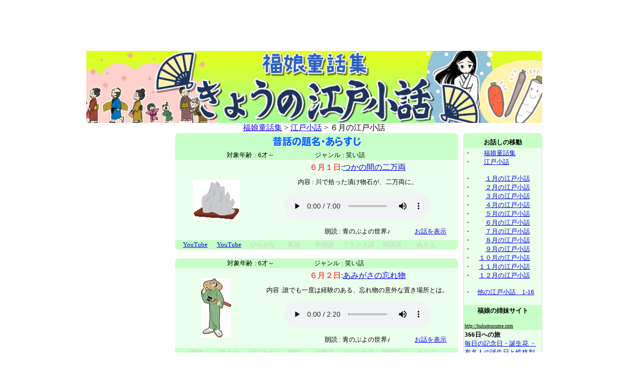

--- FILE ---
content_type: text/html
request_url: http://hukumusume.com/douwa/PC/kobanashi/itiran/06gatu.htm
body_size: 150280
content:
<html>
<head>
<title>江戸小話　６月＜福娘童話集＞</title>
<meta http-equiv="Content-Type" content="text/html; charset=utf-8" />
<script language="JavaScript">
<!--
function MM_swapImgRestore() { //v3.0
  var i,x,a=document.MM_sr; for(i=0;a&&i<a.length&&(x=a[i])&&x.oSrc;i++) x.src=x.oSrc;
}

function MM_preloadimage() { //v3.0
  var d=document; if(d.image){ if(!d.MM_p) d.MM_p=new Array();
    var i,j=d.MM_p.length,a=MM_preloadimage.arguments; for(i=0; i<a.length; i++)
    if (a[i].indexOf("#")!=0){ d.MM_p[j]=new Image; d.MM_p[j++].src=a[i];}}
}

function MM_findObj(n, d) { //v4.01
  var p,i,x;  if(!d) d=document; if((p=n.indexOf("?"))>0&&parent.frames.length) {
    d=parent.frames[n.substring(p+1)].document; n=n.substring(0,p);}
  if(!(x=d[n])&&d.all) x=d.all[n]; for (i=0;!x&&i<d.forms.length;i++) x=d.forms[i][n];
  for(i=0;!x&&d.layers&&i<d.layers.length;i++) x=MM_findObj(n,d.layers[i].document);
  if(!x && d.getElementById) x=d.getElementById(n); return x;
}

function MM_swapImage() { //v3.0
  var i,j=0,x,a=MM_swapImage.arguments; document.MM_sr=new Array; for(i=0;i<(a.length-2);i+=3)
   if ((x=MM_findObj(a[i]))!=null){document.MM_sr[j++]=x; if(!x.oSrc) x.oSrc=x.src; x.src=a[i+2];}
}

function MM_preloadImages() { //v3.0
  var d=document; if(d.images){ if(!d.MM_p) d.MM_p=new Array();
    var i,j=d.MM_p.length,a=MM_preloadImages.arguments; for(i=0; i<a.length; i++)
    if (a[i].indexOf("#")!=0){ d.MM_p[j]=new Image; d.MM_p[j++].src=a[i];}}
}
//-->
</script>
<link href="../../../../css/audio_size.css" rel="stylesheet" type="text/css">
<script async src="//pagead2.googlesyndication.com/pagead/js/adsbygoogle.js"></script>
<script>
     (adsbygoogle = window.adsbygoogle || []).push({
          google_ad_client: "ca-pub-2746615155806331",
          enable_page_level_ads: true
     });
</script>
</HEAD>

<body bgcolor="#FFFFFF" text="#000000" onLoad="MM_preloadimage('image/bt_01_on.gif','image/bt_02_on.gif','image/bt_03_on.gif','image/bt_04_on.gif','image/bt_05_on.gif','image/bt_06_on.gif','image/bt_07_on.gif','image/bt_01_on.gif','image/bt_02_on.gif','image/bt_03_on.gif','image/bt_04_on.gif','image/bt_05_on.gif','image/bt_06_on.gif','image/bt_07_on.gif','../../../gazou/pc_gazou/all/366hea.gif','../../../gazou/pc_gazou/all/kinenbi_logo_sa.gif','../../../gazou/pc_gazou/all/hana_logo_sa.gif','../../../gazou/pc_gazou/all/birth_logo_sa.gif','../../../gazou/i_gazou/all/world_logo_sa.gif','../../../gazou/pc_gazou/all/eso_logo_sa.gif','../../../gazou/pc_gazou/all/kobanasi_logo_sa.gif','../../../gazou/pc_gazou/all/logo_s_topa.gif','../../../gazou/pc_gazou/all/logo_s_tojirua.gif','../../../gazou/pc_gazou/all/logo_s_homea.gif')">
<table width="929" border="0" align="center">
  <tr>
    <td><center>
      <script type="text/javascript"><!--
google_ad_client = "ca-pub-2746615155806331";
/* 現役　ビックバナー 728x90 月メニュー用 */
google_ad_slot = "7965392336";
google_ad_width = 728;
google_ad_height = 90;
//-->
</script>
      <script type="text/javascript"
src="http://pagead2.googlesyndication.com/pagead/show_ads.js">
</script>
    </center></td>
  </tr>
</table>
<table width="930" border="0" align="center" cellpadding="0" cellspacing="0">
  <tr> 
    <td colspan="5" height="12"><div align="center"><a href="../index.html"><img src="../../../new/top_gazou/e_top.jpg" alt="今日の江戸小話　福娘童話集" width="929" height="147" border="0" usemap="#MapMap" /></a></div></td>
  </tr>
  <tr>
    <td colspan="5"><div align="center"><a href="../../../index.html">福娘童話集</a> &gt; <a href="../index.html">江戸小話</a> &gt; ６月の江戸小話</div>      </td>
  </tr>
  
  <tr> 
    <td width="160" height="830" valign="top"><table width="100%" border="0">
      <tr>
        <td><center>
            <script type="text/javascript"><!--
google_ad_client = "ca-pub-2746615155806331";
/* 1a月160x600 */
google_ad_slot = "0764542773";
google_ad_width = 160;
google_ad_height = 600;
//-->
        </script>
            <script type="text/javascript"
src="http://pagead2.googlesyndication.com/pagead/show_ads.js">
          </script>
        </center></td>
      </tr>
    </table></td>
    <td width="17"><img src="file:///C|/Documents and Settings/福娘note/デスクトップ/company_website15/image/spacer.gif" width="1" height="1" /></td>
    <td width="581" valign="top"><table width="100%" border="0" cellspacing="0" cellpadding="0">
      <tr>
        <td width="3%" valign="top" bgcolor="#C8FFC8"><img src="../../../gazou/pc_gazou/all/corner_1.gif" width="7" height="7"></td>
        <td width="94%" height="35" align="center" bgcolor="#C8FFC8"><img src="../../../gazou/s_gazou/jap/pc_toplogo/arasuji_logo.gif" alt="日本昔話の題名と内容" width="180" height="20"></td>
        <td width="3%" align="right" valign="top" bgcolor="#C8FFC8"><img src="../../../gazou/pc_gazou/all/corner_2.gif" width="7" height="7"></td>
      </tr>
    </table>
      <table width="100%" border="0" cellpadding="0" cellspacing="0">
            <tr>
              <td width="1%" valign="top" bgcolor="#C8FFC8">&nbsp;</td>
            <td width="15%" valign="top" bgcolor="#C8FFC8">&nbsp;</td>
            <td width="11%" height="20" align="right" bgcolor="#C8FFC8"><font size="-1">対象年齢</font> </td>
            <td width="2%" bgcolor="#C8FFC8"><center>
              <font size="-1">:</font>
              </center></td>
            <td width="15%" bgcolor="#C8FFC8"><font size="-1">6才～</font></td>
            <td width="2%" bgcolor="#C8FFC8"><font size="-1">&nbsp;</font></td>
            <td width="12%" align="right" bgcolor="#C8FFC8"><font size="-1">ジャンル</font>
              <center>
              </center></td>
            <td width="2%" bgcolor="#C8FFC8"><center>
              <font size="-1">:</font>
              </center></td>
            <td width="30%" bgcolor="#C8FFC8"><font size="-1">笑い話</font></td>
            <td width="9%" bgcolor="#C8FFC8">&nbsp;</td>
            <td width="1%" align="right" valign="top" bgcolor="#C8FFC8">&nbsp;</td>
          </tr>
      </table>
        <table width="100%" border="0" cellpadding="5" cellspacing="0">
          <tr>
            <td width="29%" height="23" rowspan="4" align="center" bgcolor="#ECFFEC"><img src="../../../0_6/gakkou_gazou/kobanashi/0104CUT.GIF" alt="つかのまの二万両" width="96" height="81"></td>
            <td height="23" align="center" valign="bottom" bgcolor="#ECFFEC"><font color="#FF0000">６月１日</font>:<a href="../06/01new.htm">つかの間の二万両</a><a href="../06/01.htm"></a></td>
          </tr>
          <tr>
            <td height="15" align="center" valign="bottom" bgcolor="#ECFFEC"><font size="-1">内容 :<span class="moji1"> 川で拾った漬け物石が、二万両に。</span></font></td>
          </tr>
          <tr>
            <td align="center" bgcolor="#ECFFEC"><table width="100%" border="0">
              <tr>
                <td height="50" align="center"><audio src="http://ohanashi2.up.seesaa.net/mp3/edo_0601.mp3" controls></audio></td>
              </tr>
            </table></td>
          </tr>
          <tr>
            <td height="8" align="center" valign="top" bgcolor="#ECFFEC"><table width="100%" border="0">
                <tr>
                  <td width="25%" align="center">&nbsp;</td>
                  <td width="50%" align="center"><font size="-1">朗読 : 青のぷよの世界♪</font></td>
                  <td width="25%" align="center"><font size="-1"><a href="../06/01new.htm">お話を表示</a><a href="../10/01ao.htm"></a></font></td>
                </tr>
            </table></td>
          </tr>
        </table>
        <table width="100%" border="0" cellpadding="0" cellspacing="0">
          <tr>
            <td width="1%" valign="bottom" bgcolor="#C8FFC8"><img src="../../../gazou/pc_gazou/all/corner_3.gif" width="7" height="7"></td>
            <td width="12%" height="20" bgcolor="#C8FFC8"><center>
              <font color="#CCCCCC" size="-1"><a href="https://youtu.be/LyKemr-ayt4?si=01HqrJxzRTNqanKr">YouTube</a></font>
            </center></td>
            <td width="12%" bgcolor="#C8FFC8"><center>
              <font color="#CCCCCC" size="-1"><a href="https://youtu.be/DPzrUjjHJCE">YouTube</a></font>
            </center></td>
            <td width="12%" bgcolor="#C8FFC8"><center>
              <font color="#CCCCCC" size="-1">ひらがな</font>
            </center>
            </td>
            <td width="10%" bgcolor="#C8FFC8"><center>
              <font color="#CCCCCC" size="-1">英語</font>
            </center></td>
            <td width="12%" bgcolor="#C8FFC8"><center>
              <font color="#CCCCCC" size="-1">中国語</font>
            </center></td>
            <td width="12%" bgcolor="#C8FFC8"><center>
              <font color="#CCCCCC" size="-1">フランス語</font>
            </center></td>
            <td width="12%" bgcolor="#C8FFC8"><center>
              <font color="#CCCCCC" size="-1">韓国語</font>
            </center></td>
            <td width="12%" bgcolor="#C8FFC8"><center>
              <font color="#CCCCCC" size="-1">ぬりえ</font>
            </center></td>
            <td width="4%" bgcolor="#C8FFC8">&nbsp;</td>
            <td width="1%" align="right" valign="bottom" bgcolor="#C8FFC8"><img src="../../../gazou/pc_gazou/all/corner_4.gif" width="7" height="7"></td>
          </tr>
      </table>
      <br>
      <table width="100%" border="0" cellpadding="0" cellspacing="0">
            <tr>
              <td width="1%" valign="top" bgcolor="#C8FFC8"><img src="../../../gazou/pc_gazou/all/corner_1.gif" width="7" height="7"></td>
            <td width="15%" valign="top" bgcolor="#C8FFC8">&nbsp;</td>
            <td width="11%" height="20" align="right" bgcolor="#C8FFC8"><font size="-1">対象年齢</font> </td>
            <td width="2%" bgcolor="#C8FFC8"><center>
              <font size="-1">:</font>
              </center></td>
            <td width="15%" bgcolor="#C8FFC8"><font size="-1">6才～</font></td>
            <td width="2%" bgcolor="#C8FFC8"><font size="-1">&nbsp;</font></td>
            <td width="12%" align="right" bgcolor="#C8FFC8"><font size="-1">ジャンル</font>
              <center>
              </center></td>
            <td width="2%" bgcolor="#C8FFC8"><center>
              <font size="-1">:</font>
              </center></td>
            <td width="30%" bgcolor="#C8FFC8"><font size="-1">笑い話</font></td>
            <td width="9%" bgcolor="#C8FFC8">&nbsp;</td>
            <td width="1%" align="right" valign="top" bgcolor="#C8FFC8"><img src="../../../gazou/pc_gazou/all/corner_2.gif" width="7" height="7"></td>
          </tr>
      </table>
        <table width="100%" border="0" cellpadding="5" cellspacing="0">
          <tr>
            <td width="29%" height="23" rowspan="4" align="center" bgcolor="#ECFFEC"><img src="../../../0_6/gakkou_gazou/kobanashi/AC_30ILAL13.jpg" alt="あみがさのわすれもの" width="61" height="120" /></td>
            <td height="23" align="center" valign="bottom" bgcolor="#ECFFEC"><font color="#FF0000">６月２日</font>:<a href="../06/02.htm">あみがさの忘れ物</a><a href="../06/05.htm"></a> <a href="../06/01.htm"></a></td>
          </tr>
          <tr>
            <td height="15" align="center" valign="bottom" bgcolor="#ECFFEC"><font size="-1">内容 :<span class="moji1">誰でも一度は経験のある、忘れ物の意外な置き場所とは。</span></font></td>
          </tr>
          <tr>
            <td align="center" bgcolor="#ECFFEC"><table width="100%" border="0">
              <tr>
                <td height="50" align="center"><audio src="http://ohanashi2.up.seesaa.net/mp3/edo_0602.mp3" controls></audio></td>
              </tr>
            </table></td>
          </tr>
          <tr>
            <td height="8" align="center" valign="top" bgcolor="#ECFFEC"><table width="100%" border="0">
                <tr>
                  <td width="25%" align="center">&nbsp;</td>
                  <td width="50%" align="center"><font size="-1">朗読 : 青のぷよの世界♪</font></td>
                  <td width="25%" align="center"><font size="-1"><a href="../06/02.htm">お話を表示</a><a href="../10/01ao.htm"></a></font></td>
                </tr>
            </table></td>
          </tr>
        </table>
        <table width="100%" border="0" cellpadding="0" cellspacing="0">
          <tr>
            <td width="1%" valign="bottom" bgcolor="#C8FFC8"><img src="../../../gazou/pc_gazou/all/corner_3.gif" width="7" height="7"></td>
            <td width="12%" height="20" bgcolor="#C8FFC8"><center>
              <font color="#CCCCCC" size="-1">♪朗読</font>
            </center></td>
            <td width="12%" bgcolor="#C8FFC8"><center>
              <font color="#CCCCCC" size="-1">アニメ</font>
            </center></td>
            <td width="12%" bgcolor="#C8FFC8"><center>
              <font color="#CCCCCC" size="-1">ひらがな</font>
            </center>
            </td>
            <td width="10%" bgcolor="#C8FFC8"><center>
              <font color="#CCCCCC" size="-1">英語</font>
            </center></td>
            <td width="12%" bgcolor="#C8FFC8"><center>
              <font color="#CCCCCC" size="-1">中国語</font>
            </center></td>
            <td width="12%" bgcolor="#C8FFC8"><center>
              <font color="#CCCCCC" size="-1">フランス語</font>
            </center></td>
            <td width="12%" bgcolor="#C8FFC8"><center>
              <font color="#CCCCCC" size="-1">韓国語</font>
            </center></td>
            <td width="12%" bgcolor="#C8FFC8"><center>
              <font color="#CCCCCC" size="-1">ぬりえ</font>
            </center></td>
            <td width="4%" bgcolor="#C8FFC8">&nbsp;</td>
            <td width="1%" align="right" valign="bottom" bgcolor="#C8FFC8"><img src="../../../gazou/pc_gazou/all/corner_4.gif" width="7" height="7"></td>
          </tr>
      </table>
      <br>
      <table width="100%" border="0" cellpadding="0" cellspacing="0">
            <tr>
              <td width="1%" valign="top" bgcolor="#C8FFC8"><img src="../../../gazou/pc_gazou/all/corner_1.gif" width="7" height="7"></td>
            <td width="15%" valign="top" bgcolor="#C8FFC8">&nbsp;</td>
            <td width="11%" height="20" align="right" bgcolor="#C8FFC8"><font size="-1">対象年齢</font> </td>
            <td width="2%" bgcolor="#C8FFC8"><center>
              <font size="-1">:</font>
              </center></td>
            <td width="15%" bgcolor="#C8FFC8"><font size="-1">6才～</font></td>
            <td width="2%" bgcolor="#C8FFC8"><font size="-1">&nbsp;</font></td>
            <td width="12%" align="right" bgcolor="#C8FFC8"><font size="-1">ジャンル</font>
              <center>
              </center></td>
            <td width="2%" bgcolor="#C8FFC8"><center>
              <font size="-1">:</font>
              </center></td>
            <td width="30%" bgcolor="#C8FFC8"><font size="-1">笑い話</font></td>
            <td width="9%" bgcolor="#C8FFC8">&nbsp;</td>
            <td width="1%" align="right" valign="top" bgcolor="#C8FFC8"><img src="../../../gazou/pc_gazou/all/corner_2.gif" width="7" height="7"></td>
          </tr>
      </table>
        <table width="100%" border="0" cellpadding="5" cellspacing="0">
          <tr>
            <td width="29%" height="23" rowspan="4" align="center" bgcolor="#ECFFEC"><img src="../../../0_6/gakkou_gazou/kobanashi/anma2.gif" alt="あんまの腹いせ" width="160" height="55"></td>
            <td height="23" align="center" valign="bottom" bgcolor="#ECFFEC"><font color="#FF0000">６月３日</font>:<a href="../06/03.htm">あんまの腹いせ</a></td>
          </tr>
          <tr>
            <td height="15" align="center" valign="bottom" bgcolor="#ECFFEC"><font size="-1">内容 :<span class="moji1">下手くそなあんまさんの、仕返しの方法。</span></font></td>
          </tr>
          <tr>
            <td align="center" bgcolor="#ECFFEC"><table width="100%" border="0">
              <tr>
                <td height="50" align="center"><audio src="http://ohanashi2.up.seesaa.net/mp3/edo_0603.mp3" controls></audio></td>
              </tr>
            </table></td>
          </tr>
          <tr>
            <td height="8" align="center" valign="top" bgcolor="#ECFFEC"><table width="100%" border="0">
                <tr>
                  <td width="25%" align="center">&nbsp;</td>
                  <td width="50%" align="center"><font size="-1">朗読 : 青のぷよの世界♪</font></td>
                  <td width="25%" align="center"><font size="-1"><a href="../06/03.htm">お話を表示</a><a href="../10/01ao.htm"></a></font></td>
                </tr>
            </table></td>
          </tr>
        </table>
        <table width="100%" border="0" cellpadding="0" cellspacing="0">
          <tr>
            <td width="1%" valign="bottom" bgcolor="#C8FFC8"><img src="../../../gazou/pc_gazou/all/corner_3.gif" width="7" height="7"></td>
            <td width="12%" height="20" bgcolor="#C8FFC8"><center>
              <font color="#CCCCCC" size="-1">♪朗読</font>
            </center></td>
            <td width="12%" bgcolor="#C8FFC8"><center>
              <font color="#CCCCCC" size="-1">アニメ</font>
            </center></td>
            <td width="12%" bgcolor="#C8FFC8"><center>
              <font color="#CCCCCC" size="-1">ひらがな</font>
            </center>
            </td>
            <td width="10%" bgcolor="#C8FFC8"><center>
              <font color="#CCCCCC" size="-1">英語</font>
            </center></td>
            <td width="12%" bgcolor="#C8FFC8"><center>
              <font color="#CCCCCC" size="-1">中国語</font>
            </center></td>
            <td width="12%" bgcolor="#C8FFC8"><center>
              <font color="#CCCCCC" size="-1">フランス語</font>
            </center></td>
            <td width="12%" bgcolor="#C8FFC8"><center>
              <font color="#CCCCCC" size="-1">韓国語</font>
            </center></td>
            <td width="12%" bgcolor="#C8FFC8"><center>
              <font color="#CCCCCC" size="-1">ぬりえ</font>
            </center></td>
            <td width="4%" bgcolor="#C8FFC8">&nbsp;</td>
            <td width="1%" align="right" valign="bottom" bgcolor="#C8FFC8"><img src="../../../gazou/pc_gazou/all/corner_4.gif" width="7" height="7"></td>
          </tr>
      </table>
      <br>
      <table width="100%" border="0" cellpadding="0" cellspacing="0">
            <tr>
              <td width="1%" valign="top" bgcolor="#C8FFC8"><img src="../../../gazou/pc_gazou/all/corner_1.gif" width="7" height="7"></td>
            <td width="15%" valign="top" bgcolor="#C8FFC8">&nbsp;</td>
            <td width="11%" height="20" align="right" bgcolor="#C8FFC8"><font size="-1">対象年齢</font> </td>
            <td width="2%" bgcolor="#C8FFC8"><center>
              <font size="-1">:</font>
              </center></td>
            <td width="15%" bgcolor="#C8FFC8"><font size="-1">6才～</font></td>
            <td width="2%" bgcolor="#C8FFC8"><font size="-1">&nbsp;</font></td>
            <td width="12%" align="right" bgcolor="#C8FFC8"><font size="-1">ジャンル</font>
              <center>
              </center></td>
            <td width="2%" bgcolor="#C8FFC8"><center>
              <font size="-1">:</font>
              </center></td>
            <td width="30%" bgcolor="#C8FFC8"><font size="-1">笑い話</font></td>
            <td width="9%" bgcolor="#C8FFC8">&nbsp;</td>
            <td width="1%" align="right" valign="top" bgcolor="#C8FFC8"><img src="../../../gazou/pc_gazou/all/corner_2.gif" width="7" height="7"></td>
          </tr>
      </table>
        <table width="100%" border="0" cellpadding="5" cellspacing="0">
          <tr>
            <td width="29%" height="23" rowspan="4" align="center" bgcolor="#ECFFEC"><img src="../../../0_6/gakkou_gazou/kobanashi/10343013.gif" alt="日本一の親孝行" width="75" height="120"></td>
            <td height="23" align="center" valign="bottom" bgcolor="#ECFFEC"><font color="#FF0000">６月４日</font>:<a href="../06/04.htm">日本一の親孝行</a></td>
          </tr>
          <tr>
            <td height="15" align="center" valign="bottom" bgcolor="#ECFFEC"><font size="-1">内容 : <span class="moji1">日本一の親孝行(おやこうこう)が登場。</span></font></td>
          </tr>
          <tr>
            <td align="center" bgcolor="#ECFFEC"><table width="100%" border="0">
              <tr>
                <td height="50" align="center"><audio src="http://ohanashi2.up.seesaa.net/mp3/edo_0604.mp3" controls></audio></td>
              </tr>
            </table></td>
          </tr>
          <tr>
            <td height="8" align="center" valign="top" bgcolor="#ECFFEC"><table width="100%" border="0">
                <tr>
                  <td width="25%" align="center">&nbsp;</td>
                  <td width="50%" align="center"><font size="-1">朗読 : 青のぷよの世界♪</font></td>
                  <td width="25%" align="center"><font size="-1"><a href="../06/04.htm">お話を表示</a><a href="../10/01ao.htm"></a></font></td>
                </tr>
            </table></td>
          </tr>
        </table>
        <table width="100%" border="0" cellpadding="0" cellspacing="0">
          <tr>
            <td width="1%" valign="bottom" bgcolor="#C8FFC8"><img src="../../../gazou/pc_gazou/all/corner_3.gif" width="7" height="7"></td>
            <td width="12%" height="20" bgcolor="#C8FFC8"><center>
              <font color="#CCCCCC" size="-1">♪朗読</font>
            </center></td>
            <td width="12%" bgcolor="#C8FFC8"><center>
              <font color="#CCCCCC" size="-1">アニメ</font>
            </center></td>
            <td width="12%" bgcolor="#C8FFC8"><center>
              <font color="#CCCCCC" size="-1">ひらがな</font>
            </center>
            </td>
            <td width="10%" bgcolor="#C8FFC8"><center>
              <font color="#CCCCCC" size="-1">英語</font>
            </center></td>
            <td width="12%" bgcolor="#C8FFC8"><center>
              <font color="#CCCCCC" size="-1">中国語</font>
            </center></td>
            <td width="12%" bgcolor="#C8FFC8"><center>
              <font color="#CCCCCC" size="-1">フランス語</font>
            </center></td>
            <td width="12%" bgcolor="#C8FFC8"><center>
              <font color="#CCCCCC" size="-1">韓国語</font>
            </center></td>
            <td width="12%" bgcolor="#C8FFC8"><center>
              <font color="#CCCCCC" size="-1">ぬりえ</font>
            </center></td>
            <td width="4%" bgcolor="#C8FFC8">&nbsp;</td>
            <td width="1%" align="right" valign="bottom" bgcolor="#C8FFC8"><img src="../../../gazou/pc_gazou/all/corner_4.gif" width="7" height="7"></td>
          </tr>
      </table>
      <br>
      <table width="100%" border="0" cellpadding="0" cellspacing="0">
            <tr>
              <td width="1%" valign="top" bgcolor="#C8FFC8"><img src="../../../gazou/pc_gazou/all/corner_1.gif" width="7" height="7"></td>
            <td width="15%" valign="top" bgcolor="#C8FFC8">&nbsp;</td>
            <td width="11%" height="20" align="right" bgcolor="#C8FFC8"><font size="-1">対象年齢</font> </td>
            <td width="2%" bgcolor="#C8FFC8"><center>
              <font size="-1">:</font>
              </center></td>
            <td width="15%" bgcolor="#C8FFC8"><font size="-1">6才～</font></td>
            <td width="2%" bgcolor="#C8FFC8"><font size="-1">&nbsp;</font></td>
            <td width="12%" align="right" bgcolor="#C8FFC8"><font size="-1">ジャンル</font>
              <center>
              </center></td>
            <td width="2%" bgcolor="#C8FFC8"><center>
              <font size="-1">:</font>
              </center></td>
            <td width="30%" bgcolor="#C8FFC8"><font size="-1">笑い話</font></td>
            <td width="9%" bgcolor="#C8FFC8">&nbsp;</td>
            <td width="1%" align="right" valign="top" bgcolor="#C8FFC8"><img src="../../../gazou/pc_gazou/all/corner_2.gif" width="7" height="7"></td>
          </tr>
      </table>
        <table width="100%" border="0" cellpadding="5" cellspacing="0">
          <tr>
            <td width="29%" height="23" rowspan="4" align="center" bgcolor="#ECFFEC"><img src="../../../0_6/gakkou_gazou/kobanashi/CUT_583.GIF" alt="とっくり幽霊" width="120" height="120"></td>
            <td height="23" align="center" valign="bottom" bgcolor="#ECFFEC"><font color="#FF0000">６月５日</font>:<a href="../06/05new.htm">とっくり幽霊</a></td>
          </tr>
          <tr>
            <td height="15" align="center" valign="bottom" bgcolor="#ECFFEC"><font size="-1">内容 :<span class="moji1"> 酒好きが、死んでから酒とっくりに生まれ変わるはずが。</span></font></td>
          </tr>
          <tr>
            <td align="center" bgcolor="#ECFFEC"><table width="100%" border="0">
              <tr>
                <td height="50" align="center"><audio src="http://ohanashi2.up.seesaa.net/mp3/edo_0605.mp3" controls></audio></td>
              </tr>
            </table></td>
          </tr>
          <tr>
            <td height="8" align="center" valign="top" bgcolor="#ECFFEC"><table width="100%" border="0">
                <tr>
                  <td width="25%" align="center">&nbsp;</td>
                  <td width="50%" align="center"><font size="-1">朗読 : 青のぷよの世界♪</font></td>
                  <td width="25%" align="center"><font size="-1"><a href="../06/05new.htm">お話を表示</a><a href="../10/01ao.htm"></a></font></td>
                </tr>
            </table></td>
          </tr>
        </table>
        <table width="100%" border="0" cellpadding="0" cellspacing="0">
          <tr>
            <td width="1%" valign="bottom" bgcolor="#C8FFC8"><img src="../../../gazou/pc_gazou/all/corner_3.gif" width="7" height="7"></td>
            <td width="12%" height="20" bgcolor="#C8FFC8"><center>
              <font color="#CCCCCC" size="-1"><a href="https://youtu.be/wJ89hJ6FyJ4?si=B0xc52SBtzT3egOA">YouTube</a></font>
            </center></td>
            <td width="12%" bgcolor="#C8FFC8"><center>
              <font color="#CCCCCC" size="-1">アニメ</font>
            </center></td>
            <td width="12%" bgcolor="#C8FFC8"><center>
              <font color="#CCCCCC" size="-1">ひらがな</font>
            </center>
            </td>
            <td width="10%" bgcolor="#C8FFC8"><center>
              <font color="#CCCCCC" size="-1">英語</font>
            </center></td>
            <td width="12%" bgcolor="#C8FFC8"><center>
              <font color="#CCCCCC" size="-1">中国語</font>
            </center></td>
            <td width="12%" bgcolor="#C8FFC8"><center>
              <font color="#CCCCCC" size="-1">フランス語</font>
            </center></td>
            <td width="12%" bgcolor="#C8FFC8"><center>
              <font color="#CCCCCC" size="-1">韓国語</font>
            </center></td>
            <td width="12%" bgcolor="#C8FFC8"><center>
              <font color="#CCCCCC" size="-1">ぬりえ</font>
            </center></td>
            <td width="4%" bgcolor="#C8FFC8">&nbsp;</td>
            <td width="1%" align="right" valign="bottom" bgcolor="#C8FFC8"><img src="../../../gazou/pc_gazou/all/corner_4.gif" width="7" height="7"></td>
          </tr>
      </table>
      <br>
      <table width="100%" border="0" cellpadding="0" cellspacing="0">
            <tr>
              <td width="1%" valign="top" bgcolor="#C8FFC8"><img src="../../../gazou/pc_gazou/all/corner_1.gif" width="7" height="7"></td>
            <td width="15%" valign="top" bgcolor="#C8FFC8">&nbsp;</td>
            <td width="11%" height="20" align="right" bgcolor="#C8FFC8"><font size="-1">対象年齢</font> </td>
            <td width="2%" bgcolor="#C8FFC8"><center>
              <font size="-1">:</font>
              </center></td>
            <td width="15%" bgcolor="#C8FFC8"><font size="-1">6才～</font></td>
            <td width="2%" bgcolor="#C8FFC8"><font size="-1">&nbsp;</font></td>
            <td width="12%" align="right" bgcolor="#C8FFC8"><font size="-1">ジャンル</font>
              <center>
              </center></td>
            <td width="2%" bgcolor="#C8FFC8"><center>
              <font size="-1">:</font>
              </center></td>
            <td width="30%" bgcolor="#C8FFC8"><font size="-1">笑い話</font></td>
            <td width="9%" bgcolor="#C8FFC8">&nbsp;</td>
            <td width="1%" align="right" valign="top" bgcolor="#C8FFC8"><img src="../../../gazou/pc_gazou/all/corner_2.gif" width="7" height="7"></td>
          </tr>
      </table>
        <table width="100%" border="0" cellpadding="5" cellspacing="0">
          <tr>
          <td width="29%" height="23" rowspan="4" align="center" bgcolor="#ECFFEC"><img src="../../../0_6/gakkou_gazou/kobanashi/01330068.gif" alt="ますおとし" width="120" height="120"></td>
          <td height="23" align="center" valign="bottom" bgcolor="#ECFFEC"><font color="#FF0000">６月６日</font>: <a href="../06/06.htm">ますおとし</a> </td>
        </tr>
        <tr>
          <td height="15" align="center" valign="bottom" bgcolor="#ECFFEC"><font size="-1">内容 : <span class="moji1">ねずみがつかまりました。大きい？　小さい？　それとも。</span></font></td>
        </tr>
        <tr>
          <td align="center" bgcolor="#ECFFEC"><table width="100%" border="0">
            <tr>
              <td height="50" align="center"><audio src="http://ohanashi2.up.seesaa.net/mp3/edo_0606.mp3" controls></audio></td>
            </tr>
          </table>
            <font size="-1">音声　悠が童話を読んでみます</font><br>
          <br>
          <table width="100%" border="0">
            <tr>
              <td height="50" align="center"><audio src="http://ohanashi2.up.seesaa.net/mp3/edo_0606a.mp3" controls></audio></td>
            </tr>
          </table>
          <font size="-1">朗読 : 青のぷよの世界♪</font></td>
        </tr>
        <tr>
          <td height="8" align="center" valign="top" bgcolor="#ECFFEC"><table width="100%" border="0">
              <tr>
                <td width="27%" align="center">&nbsp;</td>
                <td width="46%" align="center">&nbsp;</td>
                <td width="27%" align="center"><font size="-1"><a href="../06/06.htm">お話を表示</a></font></td>
              </tr>
              </table></td>
          </tr>
      </table>
        <table width="100%" border="0" cellpadding="0" cellspacing="0">
          <tr>
            <td width="1%" valign="bottom" bgcolor="#C8FFC8"><img src="../../../gazou/pc_gazou/all/corner_3.gif" width="7" height="7"></td>
            <td width="12%" height="20" bgcolor="#C8FFC8"><center>
              <font color="#CCCCCC" size="-1">♪朗読</font>
            </center></td>
            <td width="12%" bgcolor="#C8FFC8"><center>
              <font color="#CCCCCC" size="-1">アニメ</font>
            </center></td>
            <td width="12%" bgcolor="#C8FFC8"><center>
              <font color="#CCCCCC" size="-1">ひらがな</font>
            </center>
            </td>
            <td width="10%" bgcolor="#C8FFC8"><center>
              <font color="#CCCCCC" size="-1">英語</font>
            </center></td>
            <td width="12%" bgcolor="#C8FFC8"><center>
              <font color="#CCCCCC" size="-1">中国語</font>
            </center></td>
            <td width="12%" bgcolor="#C8FFC8"><center>
              <font color="#CCCCCC" size="-1">フランス語</font>
            </center></td>
            <td width="12%" bgcolor="#C8FFC8"><center>
              <font color="#CCCCCC" size="-1">韓国語</font>
            </center></td>
            <td width="12%" bgcolor="#C8FFC8"><center>
              <font color="#CCCCCC" size="-1">ぬりえ</font>
            </center></td>
            <td width="4%" bgcolor="#C8FFC8">&nbsp;</td>
            <td width="1%" align="right" valign="bottom" bgcolor="#C8FFC8"><img src="../../../gazou/pc_gazou/all/corner_4.gif" width="7" height="7"></td>
          </tr>
      </table>
        <br>
      <table width="100%" border="0" cellpadding="0" cellspacing="0">
            <tr>
              <td width="1%" valign="top" bgcolor="#C8FFC8"><img src="../../../gazou/pc_gazou/all/corner_1.gif" width="7" height="7"></td>
            <td width="15%" valign="top" bgcolor="#C8FFC8">&nbsp;</td>
            <td width="11%" height="20" align="right" bgcolor="#C8FFC8"><font size="-1">対象年齢</font> </td>
            <td width="2%" bgcolor="#C8FFC8"><center>
              <font size="-1">:</font>
              </center></td>
            <td width="15%" bgcolor="#C8FFC8"><font size="-1">6才～</font></td>
            <td width="2%" bgcolor="#C8FFC8"><font size="-1">&nbsp;</font></td>
            <td width="12%" align="right" bgcolor="#C8FFC8"><font size="-1">ジャンル</font>
              <center>
              </center></td>
            <td width="2%" bgcolor="#C8FFC8"><center>
              <font size="-1">:</font>
              </center></td>
            <td width="30%" bgcolor="#C8FFC8"><font size="-1">笑い話</font></td>
            <td width="9%" bgcolor="#C8FFC8">&nbsp;</td>
            <td width="1%" align="right" valign="top" bgcolor="#C8FFC8"><img src="../../../gazou/pc_gazou/all/corner_2.gif" width="7" height="7"></td>
          </tr>
      </table>
        <table width="100%" border="0" cellpadding="5" cellspacing="0">
          <tr>
            <td width="29%" height="23" rowspan="4" align="center" bgcolor="#ECFFEC"><img src="../../../0_6/gakkou_gazou/kobanashi/AC_21ILAL08.jpg" alt="ひとりかご" width="150" height="93"></td>
            <td height="23" align="center" valign="bottom" bgcolor="#ECFFEC"><font color="#FF0000">６月７日</font>:<a href="../06/07.htm">ひとりかご</a></td>
          </tr>
          <tr>
            <td height="15" align="center" valign="bottom" bgcolor="#ECFFEC"><font size="-1">内容 : <span class="moji1">けちなだんなを、こらしめる方法。</span></font></td>
          </tr>
          <tr>
            <td align="center" bgcolor="#ECFFEC"><table width="100%" border="0">
              <tr>
                <td height="50" align="center"><audio src="http://ohanashi2.up.seesaa.net/mp3/edo_0607.mp3" controls></audio></td>
              </tr>
            </table></td>
          </tr>
          <tr>
            <td height="8" align="center" valign="top" bgcolor="#ECFFEC"><table width="100%" border="0">
                <tr>
                  <td width="25%" align="center">&nbsp;</td>
                  <td width="50%" align="center"><font size="-1">朗読 : 青のぷよの世界♪</font></td>
                  <td width="25%" align="center"><font size="-1"><a href="../06/07.htm">お話を表示</a><a href="../10/01ao.htm"></a></font></td>
                </tr>
            </table></td>
          </tr>
        </table>
        <table width="100%" border="0" cellpadding="0" cellspacing="0">
          <tr>
            <td width="1%" valign="bottom" bgcolor="#C8FFC8"><img src="../../../gazou/pc_gazou/all/corner_3.gif" width="7" height="7"></td>
            <td width="12%" height="20" bgcolor="#C8FFC8"><center>
              <font color="#CCCCCC" size="-1"><a href="https://youtu.be/wJ89hJ6FyJ4?si=B0xc52SBtzT3egOA">YouTube</a></font>
            </center></td>
            <td width="12%" bgcolor="#C8FFC8"><center>
              <font color="#CCCCCC" size="-1"><a href="https://youtu.be/RFZ20VIORuk">YouTube</a></font>
            </center></td>
            <td width="12%" bgcolor="#C8FFC8"><center>
              <font color="#CCCCCC" size="-1"><a href="https://www.youtube.com/live/BIKaINHzBcg?t=397s">YouTube</a></font>
            </center>
            </td>
            <td width="10%" bgcolor="#C8FFC8"><center>
              <font color="#CCCCCC" size="-1"><a href="https://youtu.be/DPzrUjjHJCE">YouTube</a></font>
            </center></td>
            <td width="12%" bgcolor="#C8FFC8"><center>
              <font color="#CCCCCC" size="-1">中国語</font>
            </center></td>
            <td width="12%" bgcolor="#C8FFC8"><center>
              <font color="#CCCCCC" size="-1">フランス語</font>
            </center></td>
            <td width="12%" bgcolor="#C8FFC8"><center>
              <font color="#CCCCCC" size="-1">韓国語</font>
            </center></td>
            <td width="12%" bgcolor="#C8FFC8"><center>
              <font color="#CCCCCC" size="-1">ぬりえ</font>
            </center></td>
            <td width="4%" bgcolor="#C8FFC8">&nbsp;</td>
            <td width="1%" align="right" valign="bottom" bgcolor="#C8FFC8"><img src="../../../gazou/pc_gazou/all/corner_4.gif" width="7" height="7"></td>
          </tr>
      </table>
      <br>
      <table width="100%" border="0" cellpadding="0" cellspacing="0">
            <tr>
              <td width="1%" valign="top" bgcolor="#C8FFC8"><img src="../../../gazou/pc_gazou/all/corner_1.gif" width="7" height="7"></td>
            <td width="15%" valign="top" bgcolor="#C8FFC8">&nbsp;</td>
            <td width="11%" height="20" align="right" bgcolor="#C8FFC8"><font size="-1">対象年齢</font> </td>
            <td width="2%" bgcolor="#C8FFC8"><center>
              <font size="-1">:</font>
              </center></td>
            <td width="15%" bgcolor="#C8FFC8"><font size="-1">6才～</font></td>
            <td width="2%" bgcolor="#C8FFC8"><font size="-1">&nbsp;</font></td>
            <td width="12%" align="right" bgcolor="#C8FFC8"><font size="-1">ジャンル</font>
              <center>
              </center></td>
            <td width="2%" bgcolor="#C8FFC8"><center>
              <font size="-1">:</font>
              </center></td>
            <td width="30%" bgcolor="#C8FFC8"><font size="-1">笑い話</font></td>
            <td width="9%" bgcolor="#C8FFC8">&nbsp;</td>
            <td width="1%" align="right" valign="top" bgcolor="#C8FFC8"><img src="../../../gazou/pc_gazou/all/corner_2.gif" width="7" height="7"></td>
          </tr>
      </table>
        <table width="100%" border="0" cellpadding="5" cellspacing="0">
          <tr>
            <td width="29%" height="23" rowspan="4" align="center" bgcolor="#ECFFEC"><img src="../../../new/edo_gazou/0608/600/01.jpg" alt="いうにいわれず" width="160" height="90"><br>
              <font size="-1">絵 : 朗読パーク NPO声物園チャンネル</font></td>
            <td height="23" align="center" valign="bottom" bgcolor="#ECFFEC"><font color="#FF0000">６月８日</font>:<a href="../06/08.htm">いうにいわれず</a></td>
          </tr>
          <tr>
            <td height="15" align="center" valign="bottom" bgcolor="#ECFFEC"><font size="-1">内容 : <span class="moji1">ぼたもちをかけた、うたよみ勝負がはじまりました。</span></font></td>
          </tr>
          <tr>
            <td align="center" bgcolor="#ECFFEC"><table width="100%" border="0">
              <tr>
                <td height="50" align="center"><audio src="http://ohanashi2.up.seesaa.net/mp3/edo_0608.mp3" controls></audio></td>
              </tr>
            </table></td>
          </tr>
          <tr>
            <td height="8" align="center" valign="top" bgcolor="#ECFFEC"><table width="100%" border="0">
                <tr>
                  <td width="25%" align="center">&nbsp;</td>
                  <td width="50%" align="center"><font size="-1">朗読 : 青のぷよの世界♪</font></td>
                  <td width="25%" align="center"><font size="-1"><a href="../06/08.htm">お話を表示</a><a href="../10/01ao.htm"></a></font></td>
                </tr>
            </table></td>
          </tr>
        </table>
        <table width="100%" border="0" cellpadding="0" cellspacing="0">
          <tr>
            <td width="1%" valign="bottom" bgcolor="#C8FFC8"><img src="../../../gazou/pc_gazou/all/corner_3.gif" width="7" height="7"></td>
            <td width="12%" height="20" bgcolor="#C8FFC8"><center>
              <font color="#CCCCCC" size="-1"><a href="https://youtu.be/DPzrUjjHJCE">YouTube</a></font>
            </center></td>
            <td width="12%" bgcolor="#C8FFC8"><center>
              <font color="#CCCCCC" size="-1"><a href="https://youtu.be/ACw9oTp4Y-E">YouTube</a></font>
            </center></td>
            <td width="12%" bgcolor="#C8FFC8"><center>
              <font color="#CCCCCC" size="-1">ひらがな</font>
            </center>
            </td>
            <td width="10%" bgcolor="#C8FFC8"><center>
              <font color="#CCCCCC" size="-1">英語</font>
            </center></td>
            <td width="12%" bgcolor="#C8FFC8"><center>
              <font color="#CCCCCC" size="-1">中国語</font>
            </center></td>
            <td width="12%" bgcolor="#C8FFC8"><center>
              <font color="#CCCCCC" size="-1">フランス語</font>
            </center></td>
            <td width="12%" bgcolor="#C8FFC8"><center>
              <font color="#CCCCCC" size="-1">韓国語</font>
            </center></td>
            <td width="12%" bgcolor="#C8FFC8"><center>
              <font color="#CCCCCC" size="-1">ぬりえ</font>
            </center></td>
            <td width="4%" bgcolor="#C8FFC8">&nbsp;</td>
            <td width="1%" align="right" valign="bottom" bgcolor="#C8FFC8"><img src="../../../gazou/pc_gazou/all/corner_4.gif" width="7" height="7"></td>
          </tr>
      </table>
      <br>
      <table width="100%" border="0" cellpadding="0" cellspacing="0">
            <tr>
              <td width="1%" valign="top" bgcolor="#C8FFC8"><img src="../../../gazou/pc_gazou/all/corner_1.gif" width="7" height="7"></td>
            <td width="15%" valign="top" bgcolor="#C8FFC8">&nbsp;</td>
            <td width="11%" height="20" align="right" bgcolor="#C8FFC8"><font size="-1">対象年齢</font> </td>
            <td width="2%" bgcolor="#C8FFC8"><center>
              <font size="-1">:</font>
              </center></td>
            <td width="15%" bgcolor="#C8FFC8"><font size="-1">0才～</font></td>
            <td width="2%" bgcolor="#C8FFC8"><font size="-1">&nbsp;</font></td>
            <td width="12%" align="right" bgcolor="#C8FFC8"><font size="-1">ジャンル</font>
              <center>
              </center></td>
            <td width="2%" bgcolor="#C8FFC8"><center>
              <font size="-1">:</font>
              </center></td>
            <td width="30%" bgcolor="#C8FFC8"><font size="-1">笑い話</font></td>
            <td width="9%" bgcolor="#C8FFC8">&nbsp;</td>
            <td width="1%" align="right" valign="top" bgcolor="#C8FFC8"><img src="../../../gazou/pc_gazou/all/corner_2.gif" width="7" height="7"></td>
          </tr>
      </table>
        <table width="100%" border="0" cellpadding="5" cellspacing="0">
          <tr>
          <td width="29%" height="23" rowspan="4" align="center" bgcolor="#ECFFEC"><img src="../../../new/edo_s_gazou/0609.gif" alt="ダイコンが白いわけ" width="160" height="120"><br>
            <font size="-1">イラスト　myi</font></td>
          <td height="23" align="center" valign="bottom" bgcolor="#ECFFEC"><font color="#FF0000">６月９日</font>: <a href="../06/09.htm">ダイコンが白いわけ</a> </td>
        </tr>
        <tr>
          <td height="15" align="center" valign="bottom" bgcolor="#ECFFEC"><font size="-1">内容 : <span class="moji1">ゴボウは黒、ニンジンは赤、ダイコンは白。そのわけとは。</span></font></td>
        </tr>
        <tr>
          <td align="center" bgcolor="#ECFFEC"><table width="100%" border="0">
            <tr>
              <td height="50" align="center"><audio src="http://ohanashi2.up.seesaa.net/mp3/edo_0609.mp3" controls></audio></td>
            </tr>
          </table>
            <font size="-1">音声　悠が童話を読んでみます</font><br>
          <br>
          <table width="100%" border="0">
            <tr>
              <td height="50" align="center"><audio src="http://ohanashi2.up.seesaa.net/mp3/edo_0609a.mp3" controls></audio></td>
            </tr>
          </table>
          <font size="-1">朗読 : 青のぷよの世界♪</font></td>
        </tr>
        <tr>
          <td height="8" align="center" valign="top" bgcolor="#ECFFEC"><table width="100%" border="0">
              <tr>
                <td width="27%" align="center">&nbsp;</td>
                <td width="46%" align="center">&nbsp;</td>
                <td width="27%" align="center"><font size="-1"><a href="../06/09.htm">お話を表示</a></font></td>
              </tr>
              </table></td>
          </tr>
      </table>
        <table width="100%" border="0" cellpadding="0" cellspacing="0">
          <tr>
            <td width="1%" valign="bottom" bgcolor="#C8FFC8"><img src="../../../gazou/pc_gazou/all/corner_3.gif" width="7" height="7"></td>
            <td width="12%" height="20" bgcolor="#C8FFC8"><center>
              <font color="#CCCCCC" size="-1"><a href="https://youtu.be/9dEmv0RJ_8U?si=Eu7MYy_7uDHTjzyT">YouTube</a></font>
            </center></td>
            <td width="12%" bgcolor="#C8FFC8"><center>
              <font color="#CCCCCC" size="-1">アニメ</font>
            </center></td>
            <td width="12%" bgcolor="#C8FFC8"><center>
              <font color="#CCCCCC" size="-1"><a href="../../../English/kobanashi/06/09_j.html">ひらがな</a></font>
            </center>
            </td>
            <td width="10%" bgcolor="#C8FFC8"><center>
              <font color="#CCCCCC" size="-1"><a href="../../../English/kobanashi/06/09_j&E.html">英語</a></font>
            </center></td>
            <td width="12%" bgcolor="#C8FFC8"><center>
              <font color="#CCCCCC" size="-1"><a href="../../../English/kobanashi/06/09_j&C.html">中国語</a></font>
            </center></td>
            <td width="12%" bgcolor="#C8FFC8"><center>
              <font color="#CCCCCC" size="-1"><a href="../../../English/kobanashi/06/09_j&F.html">フランス語</a></font>
            </center></td>
            <td width="12%" bgcolor="#C8FFC8"><center>
              <font color="#CCCCCC" size="-1"><a href="../../../English/kobanashi/06/09_j&K.html">韓国語</a></font>
            </center></td>
            <td width="12%" bgcolor="#C8FFC8"><center>
              <font color="#CCCCCC" size="-1"><a href="../../../English/kobanashi/06/09_j&T.html">台湾語</a></font>
            </center></td>
            <td width="4%" bgcolor="#C8FFC8">&nbsp;</td>
            <td width="1%" align="right" valign="bottom" bgcolor="#C8FFC8"><img src="../../../gazou/pc_gazou/all/corner_4.gif" width="7" height="7"></td>
          </tr>
      </table>
        <br>
      <table width="100%" border="0" cellpadding="0" cellspacing="0">
            <tr>
              <td width="1%" valign="top" bgcolor="#C8FFC8"><img src="../../../gazou/pc_gazou/all/corner_1.gif" width="7" height="7"></td>
            <td width="15%" valign="top" bgcolor="#C8FFC8">&nbsp;</td>
            <td width="11%" height="20" align="right" bgcolor="#C8FFC8"><font size="-1">対象年齢</font> </td>
            <td width="2%" bgcolor="#C8FFC8"><center>
              <font size="-1">:</font>
              </center></td>
            <td width="15%" bgcolor="#C8FFC8"><font size="-1">6才～</font></td>
            <td width="2%" bgcolor="#C8FFC8"><font size="-1">&nbsp;</font></td>
            <td width="12%" align="right" bgcolor="#C8FFC8"><font size="-1">ジャンル</font>
              <center>
              </center></td>
            <td width="2%" bgcolor="#C8FFC8"><center>
              <font size="-1">:</font>
              </center></td>
            <td width="30%" bgcolor="#C8FFC8"><font size="-1">笑い話</font></td>
            <td width="9%" bgcolor="#C8FFC8">&nbsp;</td>
            <td width="1%" align="right" valign="top" bgcolor="#C8FFC8"><img src="../../../gazou/pc_gazou/all/corner_2.gif" width="7" height="7"></td>
          </tr>
      </table>
        <table width="100%" border="0" cellpadding="5" cellspacing="0">
          <tr>
            <td width="29%" height="23" rowspan="4" align="center" bgcolor="#ECFFEC"><img src="../../../0_6/gakkou_gazou/kobanashi/megane.gif" alt="るすばんめがね" width="150" height="78"></td>
            <td height="23" align="center" valign="bottom" bgcolor="#ECFFEC"><font color="#FF0000">６月１０日</font>:<a href="../06/10.htm">るすばんねがね</a></td>
          </tr>
          <tr>
            <td height="15" align="center" valign="bottom" bgcolor="#ECFFEC"><font size="-1">内容 : <span class="moji1">父親のめがねで見えるものとは。</span></font></td>
          </tr>
          <tr>
            <td align="center" bgcolor="#ECFFEC"><table width="100%" border="0">
              <tr>
                <td height="50" align="center"><audio src="http://ohanashi2.up.seesaa.net/mp3/edo_0610.mp3" controls></audio></td>
              </tr>
            </table>
              <font size="-1">朗読 : 青のぷよの世界♪</font><br>
            <br>
            <table width="100%" border="0">
              <tr>
                <td height="50" align="center"><audio src="http://ohanashi2.up.seesaa.net/mp3/edo_0610_ha.mp3" controls></audio></td>
              </tr>
            </table>
            <font size="-1">朗読　ハッサン</font></td>
          </tr>
          <tr>
            <td height="8" align="center" valign="top" bgcolor="#ECFFEC"><table width="100%" border="0">
                <tr>
                  <td width="25%" align="center">&nbsp;</td>
                  <td width="50%" align="center">&nbsp;</td>
                  <td width="25%" align="center"><font size="-1"><a href="../06/10.htm">お話を表示</a><a href="../10/01ao.htm"></a></font></td>
                </tr>
            </table></td>
          </tr>
        </table>
        <table width="100%" border="0" cellpadding="0" cellspacing="0">
          <tr>
            <td width="1%" valign="bottom" bgcolor="#C8FFC8"><img src="../../../gazou/pc_gazou/all/corner_3.gif" width="7" height="7"></td>
            <td width="12%" height="20" bgcolor="#C8FFC8"><center>
              <font color="#CCCCCC" size="-1">♪朗読</font>
            </center></td>
            <td width="12%" bgcolor="#C8FFC8"><center>
              <font color="#CCCCCC" size="-1">アニメ</font>
            </center></td>
            <td width="12%" bgcolor="#C8FFC8"><center>
              <font color="#CCCCCC" size="-1">ひらがな</font>
            </center>
            </td>
            <td width="10%" bgcolor="#C8FFC8"><center>
              <font color="#CCCCCC" size="-1">英語</font>
            </center></td>
            <td width="12%" bgcolor="#C8FFC8"><center>
              <font color="#CCCCCC" size="-1">中国語</font>
            </center></td>
            <td width="12%" bgcolor="#C8FFC8"><center>
              <font color="#CCCCCC" size="-1">フランス語</font>
            </center></td>
            <td width="12%" bgcolor="#C8FFC8"><center>
              <font color="#CCCCCC" size="-1">韓国語</font>
            </center></td>
            <td width="12%" bgcolor="#C8FFC8"><center>
              <font color="#CCCCCC" size="-1">ぬりえ</font>
            </center></td>
            <td width="4%" bgcolor="#C8FFC8">&nbsp;</td>
            <td width="1%" align="right" valign="bottom" bgcolor="#C8FFC8"><img src="../../../gazou/pc_gazou/all/corner_4.gif" width="7" height="7"></td>
          </tr>
      </table>
      <br>
      <table width="100%" border="0" cellpadding="0" cellspacing="0">
            <tr>
              <td width="1%" valign="top" bgcolor="#C8FFC8"><img src="../../../gazou/pc_gazou/all/corner_1.gif" width="7" height="7"></td>
            <td width="15%" valign="top" bgcolor="#C8FFC8">&nbsp;</td>
            <td width="11%" height="20" align="right" bgcolor="#C8FFC8"><font size="-1">対象年齢</font> </td>
            <td width="2%" bgcolor="#C8FFC8"><center>
              <font size="-1">:</font>
              </center></td>
            <td width="15%" bgcolor="#C8FFC8"><font size="-1">6才～</font></td>
            <td width="2%" bgcolor="#C8FFC8"><font size="-1">&nbsp;</font></td>
            <td width="12%" align="right" bgcolor="#C8FFC8"><font size="-1">ジャンル</font>
              <center>
              </center></td>
            <td width="2%" bgcolor="#C8FFC8"><center>
              <font size="-1">:</font>
              </center></td>
            <td width="30%" bgcolor="#C8FFC8"><font size="-1">笑い話</font></td>
            <td width="9%" bgcolor="#C8FFC8">&nbsp;</td>
            <td width="1%" align="right" valign="top" bgcolor="#C8FFC8"><img src="../../../gazou/pc_gazou/all/corner_2.gif" width="7" height="7"></td>
          </tr>
      </table>
        <table width="100%" border="0" cellpadding="5" cellspacing="0">
          <tr>
            <td width="29%" height="23" rowspan="4" align="center" bgcolor="#ECFFEC"><img src="../../../0_6/gakkou_gazou/kobanashi/CUT_563.GIF" alt="かまどろぼう" width="100" height="100"></td>
            <td height="23" align="center" valign="bottom" bgcolor="#ECFFEC"><font color="#FF0000">６月１１日</font>:<a href="../06/11.htm">かま泥棒</a></td>
          </tr>
          <tr>
            <td height="15" align="center" valign="bottom" bgcolor="#ECFFEC"><font size="-1">内容 :<span class="moji1"> 男が、かまに入って泥棒を見張ることにしました。</span></font></td>
          </tr>
          <tr>
            <td align="center" bgcolor="#ECFFEC"><table width="100%" border="0">
              <tr>
                <td height="50" align="center"><audio src="http://ohanashi2.up.seesaa.net/mp3/edo_0611.mp3" controls></audio></td>
              </tr>
            </table></td>
          </tr>
          <tr>
            <td height="8" align="center" valign="top" bgcolor="#ECFFEC"><table width="100%" border="0">
                <tr>
                  <td width="25%" align="center">&nbsp;</td>
                  <td width="50%" align="center"><font size="-1">朗読 : 青のぷよの世界♪</font></td>
                  <td width="25%" align="center"><font size="-1"><a href="../06/11.htm">お話を表示</a><a href="../10/01ao.htm"></a></font></td>
                </tr>
            </table></td>
          </tr>
        </table>
        <table width="100%" border="0" cellpadding="0" cellspacing="0">
          <tr>
            <td width="1%" valign="bottom" bgcolor="#C8FFC8"><img src="../../../gazou/pc_gazou/all/corner_3.gif" width="7" height="7"></td>
            <td width="12%" height="20" bgcolor="#C8FFC8"><center>
              <font color="#CCCCCC" size="-1"><a href="https://youtu.be/9dEmv0RJ_8U?si=Eu7MYy_7uDHTjzyT">YouTube</a></font>
            </center></td>
            <td width="12%" bgcolor="#C8FFC8"><center>
              <font color="#CCCCCC" size="-1">アニメ</font>
            </center></td>
            <td width="12%" bgcolor="#C8FFC8"><center>
              <font color="#CCCCCC" size="-1">ひらがな</font>
            </center>
            </td>
            <td width="10%" bgcolor="#C8FFC8"><center>
              <font color="#CCCCCC" size="-1">英語</font>
            </center></td>
            <td width="12%" bgcolor="#C8FFC8"><center>
              <font color="#CCCCCC" size="-1">中国語</font>
            </center></td>
            <td width="12%" bgcolor="#C8FFC8"><center>
              <font color="#CCCCCC" size="-1">フランス語</font>
            </center></td>
            <td width="12%" bgcolor="#C8FFC8"><center>
              <font color="#CCCCCC" size="-1">韓国語</font>
            </center></td>
            <td width="12%" bgcolor="#C8FFC8"><center>
              <font color="#CCCCCC" size="-1">ぬりえ</font>
            </center></td>
            <td width="4%" bgcolor="#C8FFC8">&nbsp;</td>
            <td width="1%" align="right" valign="bottom" bgcolor="#C8FFC8"><img src="../../../gazou/pc_gazou/all/corner_4.gif" width="7" height="7"></td>
          </tr>
      </table>
      <br>
      <table width="100%" border="0" cellpadding="0" cellspacing="0">
            <tr>
              <td width="1%" valign="top" bgcolor="#C8FFC8"><img src="../../../gazou/pc_gazou/all/corner_1.gif" width="7" height="7"></td>
            <td width="15%" valign="top" bgcolor="#C8FFC8">&nbsp;</td>
            <td width="11%" height="20" align="right" bgcolor="#C8FFC8"><font size="-1">対象年齢</font> </td>
            <td width="2%" bgcolor="#C8FFC8"><center>
              <font size="-1">:</font>
              </center></td>
            <td width="15%" bgcolor="#C8FFC8"><font size="-1">6才～</font></td>
            <td width="2%" bgcolor="#C8FFC8"><font size="-1">&nbsp;</font></td>
            <td width="12%" align="right" bgcolor="#C8FFC8"><font size="-1">ジャンル</font>
              <center>
              </center></td>
            <td width="2%" bgcolor="#C8FFC8"><center>
              <font size="-1">:</font>
              </center></td>
            <td width="30%" bgcolor="#C8FFC8"><font size="-1">笑い話</font></td>
            <td width="9%" bgcolor="#C8FFC8">&nbsp;</td>
            <td width="1%" align="right" valign="top" bgcolor="#C8FFC8"><img src="../../../gazou/pc_gazou/all/corner_2.gif" width="7" height="7"></td>
          </tr>
      </table>
        <table width="100%" border="0" cellpadding="5" cellspacing="0">
          <tr>
            <td width="29%" height="23" rowspan="4" align="center" bgcolor="#ECFFEC"><img src="../../../0_6/gakkou_gazou/kobanashi/CUT_551.GIF" alt="どろぼうのおてほん" width="100" height="100"></td>
            <td height="23" align="center" valign="bottom" bgcolor="#ECFFEC"><font color="#FF0000">６月１２日</font>:<a href="../06/12.htm">泥棒のお手本</a></td>
          </tr>
          <tr>
            <td height="15" align="center" valign="bottom" bgcolor="#ECFFEC"><font size="-1">内容 :<span class="moji1"> 泥棒が泥棒に入られました。そのいいわけは？</span></font></td>
          </tr>
          <tr>
            <td align="center" bgcolor="#ECFFEC"><table width="100%" border="0">
              <tr>
                <td height="50" align="center"><audio src="http://ohanashi2.up.seesaa.net/mp3/edo_0612.mp3" controls></audio></td>
              </tr>
            </table></td>
          </tr>
          <tr>
            <td height="8" align="center" valign="top" bgcolor="#ECFFEC"><table width="100%" border="0">
                <tr>
                  <td width="25%" align="center">&nbsp;</td>
                  <td width="50%" align="center"><font size="-1">朗読 : 青のぷよの世界♪</font></td>
                  <td width="25%" align="center"><font size="-1"><a href="../06/12.htm">お話を表示</a><a href="../10/01ao.htm"></a></font></td>
                </tr>
            </table></td>
          </tr>
        </table>
        <table width="100%" border="0" cellpadding="0" cellspacing="0">
          <tr>
            <td width="1%" valign="bottom" bgcolor="#C8FFC8"><img src="../../../gazou/pc_gazou/all/corner_3.gif" width="7" height="7"></td>
            <td width="12%" height="20" bgcolor="#C8FFC8"><center>
              <font color="#CCCCCC" size="-1"><a href="https://youtu.be/9dEmv0RJ_8U?si=Eu7MYy_7uDHTjzyT">YouTube</a></font>
            </center></td>
            <td width="12%" bgcolor="#C8FFC8"><center>
              <font color="#CCCCCC" size="-1">アニメ</font>
            </center></td>
            <td width="12%" bgcolor="#C8FFC8"><center>
              <font color="#CCCCCC" size="-1">ひらがな</font>
            </center>
            </td>
            <td width="10%" bgcolor="#C8FFC8"><center>
              <font color="#CCCCCC" size="-1">英語</font>
            </center></td>
            <td width="12%" bgcolor="#C8FFC8"><center>
              <font color="#CCCCCC" size="-1">中国語</font>
            </center></td>
            <td width="12%" bgcolor="#C8FFC8"><center>
              <font color="#CCCCCC" size="-1">フランス語</font>
            </center></td>
            <td width="12%" bgcolor="#C8FFC8"><center>
              <font color="#CCCCCC" size="-1">韓国語</font>
            </center></td>
            <td width="12%" bgcolor="#C8FFC8"><center>
              <font color="#CCCCCC" size="-1">ぬりえ</font>
            </center></td>
            <td width="4%" bgcolor="#C8FFC8">&nbsp;</td>
            <td width="1%" align="right" valign="bottom" bgcolor="#C8FFC8"><img src="../../../gazou/pc_gazou/all/corner_4.gif" width="7" height="7"></td>
          </tr>
      </table>
      <br>
      <table width="100%" border="0" cellpadding="0" cellspacing="0">
            <tr>
              <td width="1%" valign="top" bgcolor="#C8FFC8"><img src="../../../gazou/pc_gazou/all/corner_1.gif" width="7" height="7"></td>
            <td width="15%" valign="top" bgcolor="#C8FFC8">&nbsp;</td>
            <td width="11%" height="20" align="right" bgcolor="#C8FFC8"><font size="-1">対象年齢</font> </td>
            <td width="2%" bgcolor="#C8FFC8"><center>
              <font size="-1">:</font>
              </center></td>
            <td width="15%" bgcolor="#C8FFC8"><font size="-1">6才～</font></td>
            <td width="2%" bgcolor="#C8FFC8"><font size="-1">&nbsp;</font></td>
            <td width="12%" align="right" bgcolor="#C8FFC8"><font size="-1">ジャンル</font>
              <center>
              </center></td>
            <td width="2%" bgcolor="#C8FFC8"><center>
              <font size="-1">:</font>
              </center></td>
            <td width="30%" bgcolor="#C8FFC8"><font size="-1">笑い話</font></td>
            <td width="9%" bgcolor="#C8FFC8">&nbsp;</td>
            <td width="1%" align="right" valign="top" bgcolor="#C8FFC8"><img src="../../../gazou/pc_gazou/all/corner_2.gif" width="7" height="7"></td>
          </tr>
      </table>
        <table width="100%" border="0" cellpadding="5" cellspacing="0">
          <tr>
            <td width="29%" height="23" rowspan="4" align="center" bgcolor="#ECFFEC"><img src="../../../0_6/gakkou_gazou/kobanashi/CUT_468.GIF" alt="ごんすけのおつかい" width="57" height="104"></td>
            <td height="23" align="center" valign="bottom" bgcolor="#ECFFEC"><font color="#FF0000">６月１３日</font>:<a href="../06/13.htm">ごんすけのお使い</a></td>
          </tr>
          <tr>
            <td height="15" align="center" valign="bottom" bgcolor="#ECFFEC"><font size="-1">内容 :<span class="moji1"> ごんすけが内容も聞かずに、お使いに行きました。</span></font></td>
          </tr>
          <tr>
            <td align="center" bgcolor="#ECFFEC"><table width="100%" border="0">
              <tr>
                <td height="50" align="center"><audio src="http://ohanashi2.up.seesaa.net/mp3/edo_0613.mp3" controls></audio></td>
              </tr>
            </table></td>
          </tr>
          <tr>
            <td height="8" align="center" valign="top" bgcolor="#ECFFEC"><table width="100%" border="0">
                <tr>
                  <td width="25%" align="center">&nbsp;</td>
                  <td width="50%" align="center"><font size="-1">朗読 : 青のぷよの世界♪</font></td>
                  <td width="25%" align="center"><font size="-1"><a href="../06/13.htm">お話を表示</a><a href="../10/01ao.htm"></a></font></td>
                </tr>
            </table></td>
          </tr>
        </table>
        <table width="100%" border="0" cellpadding="0" cellspacing="0">
          <tr>
            <td width="1%" valign="bottom" bgcolor="#C8FFC8"><img src="../../../gazou/pc_gazou/all/corner_3.gif" width="7" height="7"></td>
            <td width="12%" height="20" bgcolor="#C8FFC8"><center>
              <font color="#CCCCCC" size="-1">♪朗読</font>
            </center></td>
            <td width="12%" bgcolor="#C8FFC8"><center>
              <font color="#CCCCCC" size="-1"><a href="https://youtu.be/sL8bLKZfHZM">YouTube</a></font>
            </center></td>
            <td width="12%" bgcolor="#C8FFC8"><center>
              <font color="#CCCCCC" size="-1">ひらがな</font>
            </center>
            </td>
            <td width="10%" bgcolor="#C8FFC8"><center>
              <font color="#CCCCCC" size="-1">英語</font>
            </center></td>
            <td width="12%" bgcolor="#C8FFC8"><center>
              <font color="#CCCCCC" size="-1">中国語</font>
            </center></td>
            <td width="12%" bgcolor="#C8FFC8"><center>
              <font color="#CCCCCC" size="-1">フランス語</font>
            </center></td>
            <td width="12%" bgcolor="#C8FFC8"><center>
              <font color="#CCCCCC" size="-1">韓国語</font>
            </center></td>
            <td width="12%" bgcolor="#C8FFC8"><center>
              <font color="#CCCCCC" size="-1">ぬりえ</font>
            </center></td>
            <td width="4%" bgcolor="#C8FFC8">&nbsp;</td>
            <td width="1%" align="right" valign="bottom" bgcolor="#C8FFC8"><img src="../../../gazou/pc_gazou/all/corner_4.gif" width="7" height="7"></td>
          </tr>
      </table>
      <br>
      <table width="100%" border="0" cellpadding="0" cellspacing="0">
            <tr>
              <td width="1%" valign="top" bgcolor="#C8FFC8"><img src="../../../gazou/pc_gazou/all/corner_1.gif" width="7" height="7"></td>
            <td width="15%" valign="top" bgcolor="#C8FFC8">&nbsp;</td>
            <td width="11%" height="20" align="right" bgcolor="#C8FFC8"><font size="-1">対象年齢</font> </td>
            <td width="2%" bgcolor="#C8FFC8"><center>
              <font size="-1">:</font>
              </center></td>
            <td width="15%" bgcolor="#C8FFC8"><font size="-1">6才～</font></td>
            <td width="2%" bgcolor="#C8FFC8"><font size="-1">&nbsp;</font></td>
            <td width="12%" align="right" bgcolor="#C8FFC8"><font size="-1">ジャンル</font>
              <center>
              </center></td>
            <td width="2%" bgcolor="#C8FFC8"><center>
              <font size="-1">:</font>
              </center></td>
            <td width="30%" bgcolor="#C8FFC8"><font size="-1">笑い話</font></td>
            <td width="9%" bgcolor="#C8FFC8">&nbsp;</td>
            <td width="1%" align="right" valign="top" bgcolor="#C8FFC8"><img src="../../../gazou/pc_gazou/all/corner_2.gif" width="7" height="7"></td>
          </tr>
      </table>
        <table width="100%" border="0" cellpadding="5" cellspacing="0">
          <tr>
            <td width="29%" height="23" rowspan="4" align="center" bgcolor="#ECFFEC"><img src="../../../0_6/gakkou_gazou/kobanashi/CUT_190.GIF" alt="商売なかま" width="100" height="100"></td>
            <td height="23" align="center" valign="bottom" bgcolor="#ECFFEC"><font color="#FF0000">６月１４日</font>:<a href="../06/14.htm">商売仲間</a></td>
          </tr>
          <tr>
            <td height="15" align="center" valign="bottom" bgcolor="#ECFFEC"><font size="-1">内容 :<span class="moji1"> 古い新茶？</span></font></td>
          </tr>
          <tr>
            <td align="center" bgcolor="#ECFFEC"><table width="100%" border="0">
              <tr>
                <td height="50" align="center"><audio src="http://ohanashi2.up.seesaa.net/mp3/edo_0614.mp3" controls></audio></td>
              </tr>
            </table></td>
          </tr>
          <tr>
            <td height="8" align="center" valign="top" bgcolor="#ECFFEC"><table width="100%" border="0">
                <tr>
                  <td width="25%" align="center">&nbsp;</td>
                  <td width="50%" align="center"><font size="-1">朗読 : 青のぷよの世界♪</font></td>
                  <td width="25%" align="center"><font size="-1"><a href="../06/14.htm">お話を表示</a><a href="../10/01ao.htm"></a></font></td>
                </tr>
            </table></td>
          </tr>
        </table>
        <table width="100%" border="0" cellpadding="0" cellspacing="0">
          <tr>
            <td width="1%" valign="bottom" bgcolor="#C8FFC8"><img src="../../../gazou/pc_gazou/all/corner_3.gif" width="7" height="7"></td>
            <td width="12%" height="20" bgcolor="#C8FFC8"><center>
              <font color="#CCCCCC" size="-1">♪朗読</font>
            </center></td>
            <td width="12%" bgcolor="#C8FFC8"><center>
              <font color="#CCCCCC" size="-1">アニメ</font>
            </center></td>
            <td width="12%" bgcolor="#C8FFC8"><center>
              <font color="#CCCCCC" size="-1">ひらがな</font>
            </center>
            </td>
            <td width="10%" bgcolor="#C8FFC8"><center>
              <font color="#CCCCCC" size="-1">英語</font>
            </center></td>
            <td width="12%" bgcolor="#C8FFC8"><center>
              <font color="#CCCCCC" size="-1">中国語</font>
            </center></td>
            <td width="12%" bgcolor="#C8FFC8"><center>
              <font color="#CCCCCC" size="-1">フランス語</font>
            </center></td>
            <td width="12%" bgcolor="#C8FFC8"><center>
              <font color="#CCCCCC" size="-1">韓国語</font>
            </center></td>
            <td width="12%" bgcolor="#C8FFC8"><center>
              <font color="#CCCCCC" size="-1">ぬりえ</font>
            </center></td>
            <td width="4%" bgcolor="#C8FFC8">&nbsp;</td>
            <td width="1%" align="right" valign="bottom" bgcolor="#C8FFC8"><img src="../../../gazou/pc_gazou/all/corner_4.gif" width="7" height="7"></td>
          </tr>
      </table>
      <br>
      <table width="100%" border="0" cellpadding="0" cellspacing="0">
            <tr>
              <td width="1%" valign="top" bgcolor="#C8FFC8"><img src="../../../gazou/pc_gazou/all/corner_1.gif" width="7" height="7"></td>
            <td width="15%" valign="top" bgcolor="#C8FFC8">&nbsp;</td>
            <td width="11%" height="20" align="right" bgcolor="#C8FFC8"><font size="-1">対象年齢</font> </td>
            <td width="2%" bgcolor="#C8FFC8"><center>
              <font size="-1">:</font>
              </center></td>
            <td width="15%" bgcolor="#C8FFC8"><font size="-1">0才～</font></td>
            <td width="2%" bgcolor="#C8FFC8"><font size="-1">&nbsp;</font></td>
            <td width="12%" align="right" bgcolor="#C8FFC8"><font size="-1">ジャンル</font>
              <center>
              </center></td>
            <td width="2%" bgcolor="#C8FFC8"><center>
              <font size="-1">:</font>
              </center></td>
            <td width="30%" bgcolor="#C8FFC8"><font size="-1">とんち話</font></td>
            <td width="9%" bgcolor="#C8FFC8">&nbsp;</td>
            <td width="1%" align="right" valign="top" bgcolor="#C8FFC8"><img src="../../../gazou/pc_gazou/all/corner_2.gif" width="7" height="7"></td>
          </tr>
      </table>
        <table width="100%" border="0" cellpadding="5" cellspacing="0">
          <tr>
            <td width="29%" height="23" rowspan="4" align="center" bgcolor="#ECFFEC"><img src="../../../0_6/gakkou_gazou/kobanashi/CUT_134.GIF" alt="おしょうの約束" width="69" height="120"></td>
            <td height="23" align="center" valign="bottom" bgcolor="#ECFFEC"><font color="#FF0000">６月１５日</font>:<a href="../06/15.htm">和尚の約束</a></td>
          </tr>
          <tr>
            <td height="15" align="center" valign="bottom" bgcolor="#ECFFEC"><font size="-1">内容 :<span class="moji1"> おかゆしか食べさせてくれない和尚に、小僧は。</span></font> </td>
          </tr>
          <tr>
            <td align="center" bgcolor="#ECFFEC"><table width="100%" border="0">
              <tr>
                <td height="50" align="center"><audio src="http://ohanashi2.up.seesaa.net/mp3/edo_0615.mp3" controls></audio></td>
              </tr>
            </table></td>
          </tr>
          <tr>
            <td height="8" align="center" valign="top" bgcolor="#ECFFEC"><table width="100%" border="0">
                <tr>
                  <td width="25%" align="center">&nbsp;</td>
                  <td width="50%" align="center"><font size="-1">朗読 : 青のぷよの世界♪</font></td>
                  <td width="25%" align="center"><font size="-1"><a href="../06/15.htm">お話を表示</a><a href="../10/01ao.htm"></a></font></td>
                </tr>
            </table></td>
          </tr>
        </table>
        <table width="100%" border="0" cellpadding="0" cellspacing="0">
          <tr>
            <td width="1%" valign="bottom" bgcolor="#C8FFC8"><img src="../../../gazou/pc_gazou/all/corner_3.gif" width="7" height="7"></td>
            <td width="12%" height="20" bgcolor="#C8FFC8"><center>
              <font color="#CCCCCC" size="-1"><a href="https://youtu.be/9dEmv0RJ_8U?si=Eu7MYy_7uDHTjzyT">YouTube</a></font>
            </center></td>
            <td width="12%" bgcolor="#C8FFC8"><center>
              <font color="#CCCCCC" size="-1">アニメ</font>
            </center></td>
            <td width="12%" bgcolor="#C8FFC8"><center>
              <font color="#CCCCCC" size="-1">ひらがな</font>
            </center>
            </td>
            <td width="10%" bgcolor="#C8FFC8"><center>
              <font color="#CCCCCC" size="-1">英語</font>
            </center></td>
            <td width="12%" bgcolor="#C8FFC8"><center>
              <font color="#CCCCCC" size="-1">中国語</font>
            </center></td>
            <td width="12%" bgcolor="#C8FFC8"><center>
              <font color="#CCCCCC" size="-1">フランス語</font>
            </center></td>
            <td width="12%" bgcolor="#C8FFC8"><center>
              <font color="#CCCCCC" size="-1">韓国語</font>
            </center></td>
            <td width="12%" bgcolor="#C8FFC8"><center>
              <font color="#CCCCCC" size="-1">ぬりえ</font>
            </center></td>
            <td width="4%" bgcolor="#C8FFC8">&nbsp;</td>
            <td width="1%" align="right" valign="bottom" bgcolor="#C8FFC8"><img src="../../../gazou/pc_gazou/all/corner_4.gif" width="7" height="7"></td>
          </tr>
      </table>
      <br>
      <table width="100%" border="0" cellpadding="0" cellspacing="0">
            <tr>
              <td width="1%" valign="top" bgcolor="#C8FFC8"><img src="../../../gazou/pc_gazou/all/corner_1.gif" width="7" height="7"></td>
            <td width="15%" valign="top" bgcolor="#C8FFC8">&nbsp;</td>
            <td width="11%" height="20" align="right" bgcolor="#C8FFC8"><font size="-1">対象年齢</font> </td>
            <td width="2%" bgcolor="#C8FFC8"><center>
              <font size="-1">:</font>
              </center></td>
            <td width="15%" bgcolor="#C8FFC8"><font size="-1">0才～</font></td>
            <td width="2%" bgcolor="#C8FFC8"><font size="-1">&nbsp;</font></td>
            <td width="12%" align="right" bgcolor="#C8FFC8"><font size="-1">ジャンル</font>
              <center>
              </center></td>
            <td width="2%" bgcolor="#C8FFC8"><center>
              <font size="-1">:</font>
              </center></td>
            <td width="30%" bgcolor="#C8FFC8"><font size="-1">とんち話</font></td>
            <td width="9%" bgcolor="#C8FFC8">&nbsp;</td>
            <td width="1%" align="right" valign="top" bgcolor="#C8FFC8"><img src="../../../gazou/pc_gazou/all/corner_2.gif" width="7" height="7"></td>
          </tr>
      </table>
        <table width="100%" border="0" cellpadding="5" cellspacing="0">
          <tr>
            <td width="29%" height="23" rowspan="4" align="center" bgcolor="#ECFFEC"><img src="../../../0_6/gakkou_gazou/kobanashi/CUT_164.GIF" alt="タイのおかわり" width="150" height="89"></td>
            <td height="23" align="center" valign="bottom" bgcolor="#ECFFEC"><font color="#FF0000">６月１６日</font>:<a href="../06/16.htm">タイのおかわり</a></td>
          </tr>
          <tr>
            <td height="15" align="center" valign="bottom" bgcolor="#ECFFEC"><font size="-1">内容 :<span class="moji1"> 一匹のタイを、二回食べる方法。</span></font></td>
          </tr>
          <tr>
            <td align="center" bgcolor="#ECFFEC"><table width="100%" border="0">
              <tr>
                <td height="50" align="center"><audio src="http://ohanashi2.up.seesaa.net/mp3/edo_0616.mp3" controls></audio></td>
              </tr>
            </table></td>
          </tr>
          <tr>
            <td height="8" align="center" valign="top" bgcolor="#ECFFEC"><table width="100%" border="0">
                <tr>
                  <td width="25%" align="center">&nbsp;</td>
                  <td width="50%" align="center"><font size="-1">朗読 : 青のぷよの世界♪</font></td>
                  <td width="25%" align="center"><font size="-1"><a href="../06/16.htm">お話を表示</a><a href="../10/01ao.htm"></a></font></td>
                </tr>
            </table></td>
          </tr>
        </table>
        <table width="100%" border="0" cellpadding="0" cellspacing="0">
          <tr>
            <td width="1%" valign="bottom" bgcolor="#C8FFC8"><img src="../../../gazou/pc_gazou/all/corner_3.gif" width="7" height="7"></td>
            <td width="12%" height="20" bgcolor="#C8FFC8"><center>
              <font color="#CCCCCC" size="-1">♪朗読</font>
            </center></td>
            <td width="12%" bgcolor="#C8FFC8"><center>
              <font color="#CCCCCC" size="-1">アニメ</font>
            </center></td>
            <td width="12%" bgcolor="#C8FFC8"><center>
              <font color="#CCCCCC" size="-1"><a href="../../../English/kobanashi/06/19_j.html">ひらがな</a></font>
            </center>
            </td>
            <td width="10%" bgcolor="#C8FFC8"><center>
              <font color="#CCCCCC" size="-1"><a href="../../../English/kobanashi/06/19_j&E.html">英語</a></font>
            </center></td>
            <td width="12%" bgcolor="#C8FFC8"><center>
              <font color="#CCCCCC" size="-1">中国語</font>
            </center></td>
            <td width="12%" bgcolor="#C8FFC8"><center>
              <font color="#CCCCCC" size="-1">フランス語</font>
            </center></td>
            <td width="12%" bgcolor="#C8FFC8"><center>
              <font color="#CCCCCC" size="-1">韓国語</font>
            </center></td>
            <td width="12%" bgcolor="#C8FFC8"><center>
              <font color="#CCCCCC" size="-1">ぬりえ</font>
            </center></td>
            <td width="4%" bgcolor="#C8FFC8">&nbsp;</td>
            <td width="1%" align="right" valign="bottom" bgcolor="#C8FFC8"><img src="../../../gazou/pc_gazou/all/corner_4.gif" width="7" height="7"></td>
          </tr>
      </table>
      <br>
      <table width="100%" border="0" cellpadding="0" cellspacing="0">
            <tr>
              <td width="1%" valign="top" bgcolor="#C8FFC8"><img src="../../../gazou/pc_gazou/all/corner_1.gif" width="7" height="7"></td>
            <td width="15%" valign="top" bgcolor="#C8FFC8">&nbsp;</td>
            <td width="11%" height="20" align="right" bgcolor="#C8FFC8"><font size="-1">対象年齢</font> </td>
            <td width="2%" bgcolor="#C8FFC8"><center>
              <font size="-1">:</font>
              </center></td>
            <td width="15%" bgcolor="#C8FFC8"><font size="-1">6才～</font></td>
            <td width="2%" bgcolor="#C8FFC8"><font size="-1">&nbsp;</font></td>
            <td width="12%" align="right" bgcolor="#C8FFC8"><font size="-1">ジャンル</font>
              <center>
              </center></td>
            <td width="2%" bgcolor="#C8FFC8"><center>
              <font size="-1">:</font>
              </center></td>
            <td width="30%" bgcolor="#C8FFC8"><font size="-1">笑い話</font></td>
            <td width="9%" bgcolor="#C8FFC8">&nbsp;</td>
            <td width="1%" align="right" valign="top" bgcolor="#C8FFC8"><img src="../../../gazou/pc_gazou/all/corner_2.gif" width="7" height="7"></td>
          </tr>
      </table>
        <table width="100%" border="0" cellpadding="5" cellspacing="0">
          <tr>
            <td width="29%" height="23" rowspan="4" align="center" bgcolor="#ECFFEC"><img src="../../../0_6/gakkou_gazou/kobanashi/PAG028.gif" alt="つみなひとだま" width="66" height="120"></td>
            <td height="23" align="center" valign="bottom" bgcolor="#ECFFEC"><font color="#FF0000">６月１７日</font>:<a href="../06/17.htm">つみな人だま</a></td>
          </tr>
          <tr>
            <td height="15" align="center" valign="bottom" bgcolor="#ECFFEC"><font size="-1">内容 :<span class="moji1"> 人だまが耳から出て行った男の取った行動は。</span></font></td>
          </tr>
          <tr>
            <td align="center" bgcolor="#ECFFEC"><table width="100%" border="0">
              <tr>
                <td height="50" align="center"><audio src="http://ohanashi2.up.seesaa.net/mp3/edo_0617.mp3" controls></audio></td>
              </tr>
            </table></td>
          </tr>
          <tr>
            <td height="8" align="center" valign="top" bgcolor="#ECFFEC"><table width="100%" border="0">
                <tr>
                  <td width="25%" align="center">&nbsp;</td>
                  <td width="50%" align="center"><font size="-1">朗読 : 青のぷよの世界♪</font></td>
                  <td width="25%" align="center"><font size="-1"><a href="../06/17.htm">お話を表示</a><a href="../10/01ao.htm"></a></font></td>
                </tr>
            </table></td>
          </tr>
        </table>
        <table width="100%" border="0" cellpadding="0" cellspacing="0">
          <tr>
            <td width="1%" valign="bottom" bgcolor="#C8FFC8"><img src="../../../gazou/pc_gazou/all/corner_3.gif" width="7" height="7"></td>
            <td width="12%" height="20" bgcolor="#C8FFC8"><center>
              <font color="#CCCCCC" size="-1">♪朗読</font>
            </center></td>
            <td width="12%" bgcolor="#C8FFC8"><center>
              <font color="#CCCCCC" size="-1">アニメ</font>
            </center></td>
            <td width="12%" bgcolor="#C8FFC8"><center>
              <font color="#CCCCCC" size="-1">ひらがな</font>
            </center>
            </td>
            <td width="10%" bgcolor="#C8FFC8"><center>
              <font color="#CCCCCC" size="-1">英語</font>
            </center></td>
            <td width="12%" bgcolor="#C8FFC8"><center>
              <font color="#CCCCCC" size="-1">中国語</font>
            </center></td>
            <td width="12%" bgcolor="#C8FFC8"><center>
              <font color="#CCCCCC" size="-1">フランス語</font>
            </center></td>
            <td width="12%" bgcolor="#C8FFC8"><center>
              <font color="#CCCCCC" size="-1">韓国語</font>
            </center></td>
            <td width="12%" bgcolor="#C8FFC8"><center>
              <font color="#CCCCCC" size="-1">ぬりえ</font>
            </center></td>
            <td width="4%" bgcolor="#C8FFC8">&nbsp;</td>
            <td width="1%" align="right" valign="bottom" bgcolor="#C8FFC8"><img src="../../../gazou/pc_gazou/all/corner_4.gif" width="7" height="7"></td>
          </tr>
      </table>
      <br>
      <table width="100%" border="0" cellpadding="0" cellspacing="0">
            <tr>
              <td width="1%" valign="top" bgcolor="#C8FFC8"><img src="../../../gazou/pc_gazou/all/corner_1.gif" width="7" height="7"></td>
            <td width="15%" valign="top" bgcolor="#C8FFC8">&nbsp;</td>
            <td width="11%" height="20" align="right" bgcolor="#C8FFC8"><font size="-1">対象年齢</font> </td>
            <td width="2%" bgcolor="#C8FFC8"><center>
              <font size="-1">:</font>
              </center></td>
            <td width="15%" bgcolor="#C8FFC8"><font size="-1">6才～</font></td>
            <td width="2%" bgcolor="#C8FFC8"><font size="-1">&nbsp;</font></td>
            <td width="12%" align="right" bgcolor="#C8FFC8"><font size="-1">ジャンル</font>
              <center>
              </center></td>
            <td width="2%" bgcolor="#C8FFC8"><center>
              <font size="-1">:</font>
              </center></td>
            <td width="30%" bgcolor="#C8FFC8"><font size="-1">笑い話</font></td>
            <td width="9%" bgcolor="#C8FFC8">&nbsp;</td>
            <td width="1%" align="right" valign="top" bgcolor="#C8FFC8"><img src="../../../gazou/pc_gazou/all/corner_2.gif" width="7" height="7"></td>
          </tr>
      </table>
        <table width="100%" border="0" cellpadding="5" cellspacing="0">
          <tr>
          <td width="29%" height="23" rowspan="4" align="center" bgcolor="#ECFFEC"><img src="../../../0_6/gakkou_gazou/kobanashi/CUT_240.GIF" alt="れんこんのあな" width="100" height="100"></td>
          <td height="23" align="center" valign="bottom" bgcolor="#ECFFEC"><font color="#FF0000">６月１８日</font>: <a href="../06/18.htm">れんこんの穴</a> </td>
        </tr>
        <tr>
          <td height="15" align="center" valign="bottom" bgcolor="#ECFFEC"><font size="-1">内容 : <span class="moji1">初めてれんこんを見た男の話し。</span></font></td>
        </tr>
        <tr>
          <td align="center" bgcolor="#ECFFEC"><table width="100%" border="0">
            <tr>
              <td height="50" align="center"><audio src="http://ohanashi2.up.seesaa.net/mp3/edo_0618.mp3" controls></audio></td>
            </tr>
          </table>
            <font size="-1">音声　悠が童話を読んでみます</font><br>
            <br>
            <table width="100%" border="0">
              <tr>
                <td height="50" align="center"><audio src="http://ohanashi2.up.seesaa.net/mp3/edo_0618a.mp3" controls></audio></td>
              </tr>
            </table>
          <font size="-1">朗読 : 青のぷよの世界♪</font></td>
        </tr>
        <tr>
          <td height="8" align="center" valign="top" bgcolor="#ECFFEC"><table width="100%" border="0">
              <tr>
                <td width="27%" align="center">&nbsp;</td>
                <td width="46%" align="center">&nbsp;</td>
                <td width="27%" align="center"><font size="-1"><a href="../06/18.htm">お話を表示</a></font></td>
              </tr>
              </table></td>
          </tr>
      </table>
        <table width="100%" border="0" cellpadding="0" cellspacing="0">
          <tr>
            <td width="1%" valign="bottom" bgcolor="#C8FFC8"><img src="../../../gazou/pc_gazou/all/corner_3.gif" width="7" height="7"></td>
            <td width="12%" height="20" bgcolor="#C8FFC8"><center>
              <font color="#CCCCCC" size="-1"><a href="https://youtu.be/E4M7lqH-21c">YouTube</a></font>
            </center></td>
            <td width="12%" bgcolor="#C8FFC8"><center>
              <font color="#CCCCCC" size="-1">アニメ</font>
            </center></td>
            <td width="12%" bgcolor="#C8FFC8"><center>
              <font color="#CCCCCC" size="-1">ひらがな</font>
            </center>
            </td>
            <td width="10%" bgcolor="#C8FFC8"><center>
              <font color="#CCCCCC" size="-1">英語</font>
            </center></td>
            <td width="12%" bgcolor="#C8FFC8"><center>
              <font color="#CCCCCC" size="-1">中国語</font>
            </center></td>
            <td width="12%" bgcolor="#C8FFC8"><center>
              <font color="#CCCCCC" size="-1">フランス語</font>
            </center></td>
            <td width="12%" bgcolor="#C8FFC8"><center>
              <font color="#CCCCCC" size="-1">韓国語</font>
            </center></td>
            <td width="12%" bgcolor="#C8FFC8"><center>
              <font color="#CCCCCC" size="-1">ぬりえ</font>
            </center></td>
            <td width="4%" bgcolor="#C8FFC8">&nbsp;</td>
            <td width="1%" align="right" valign="bottom" bgcolor="#C8FFC8"><img src="../../../gazou/pc_gazou/all/corner_4.gif" width="7" height="7"></td>
          </tr>
      </table>
        <br>
      <table width="100%" border="0" cellpadding="0" cellspacing="0">
            <tr>
              <td width="1%" valign="top" bgcolor="#C8FFC8"><img src="../../../gazou/pc_gazou/all/corner_1.gif" width="7" height="7"></td>
            <td width="15%" valign="top" bgcolor="#C8FFC8">&nbsp;</td>
            <td width="11%" height="20" align="right" bgcolor="#C8FFC8"><font size="-1">対象年齢</font> </td>
            <td width="2%" bgcolor="#C8FFC8"><center>
              <font size="-1">:</font>
              </center></td>
            <td width="15%" bgcolor="#C8FFC8"><font size="-1">0才～</font></td>
            <td width="2%" bgcolor="#C8FFC8"><font size="-1">&nbsp;</font></td>
            <td width="12%" align="right" bgcolor="#C8FFC8"><font size="-1">ジャンル</font>
              <center>
              </center></td>
            <td width="2%" bgcolor="#C8FFC8"><center>
              <font size="-1">:</font>
              </center></td>
            <td width="30%" bgcolor="#C8FFC8"><font size="-1">笑い話</font></td>
            <td width="9%" bgcolor="#C8FFC8">&nbsp;</td>
            <td width="1%" align="right" valign="top" bgcolor="#C8FFC8"><img src="../../../gazou/pc_gazou/all/corner_2.gif" width="7" height="7"></td>
          </tr>
      </table>
        <table width="100%" border="0" cellpadding="5" cellspacing="0">
          <tr>
          <td width="29%" height="23" rowspan="4" align="center" bgcolor="#ECFFEC"><img src="../../../new/edo_gazou/0619/s.jpg" alt="ネコの真似したお嫁さん" width="160" height="120"><br>
            <font size="-1">イラスト　myi</font></td>
          <td height="23" align="center" valign="bottom" bgcolor="#ECFFEC"><font color="#FF0000">６月１９日</font>: <a href="../06/19.htm">ネコの真似したお嫁さん</a> </td>
        </tr>
        <tr>
          <td height="15" align="center" valign="bottom" bgcolor="#ECFFEC"><font size="-1">内容 :<span class="moji1"> ネコの真似をしたお嫁さんの運命は？</span></font></td>
        </tr>
        <tr>
          <td align="center" bgcolor="#ECFFEC"><table width="100%" border="0">
            <tr>
              <td height="50" align="center"><audio src="http://ohanashi2.up.seesaa.net/mp3/edo_0619.mp3" controls></audio></td>
            </tr>
          </table>
            <font size="-1">音声　悠が童話を読んでみます</font><br>
          <br>
          <table width="100%" border="0">
            <tr>
              <td height="50" align="center"><audio src="http://ohanashi2.up.seesaa.net/mp3/edo_0619a.mp3" controls></audio></td>
            </tr>
          </table>
          <font size="-1">朗読 : 青のぷよの世界♪</font></td>
        </tr>
        <tr>
          <td height="8" align="center" valign="top" bgcolor="#ECFFEC"><table width="100%" border="0">
              <tr>
                <td width="27%" align="center">&nbsp;</td>
                <td width="46%" align="center">&nbsp;</td>
                <td width="27%" align="center"><font size="-1"><a href="../06/19.htm">お話を表示</a></font></td>
              </tr>
              </table></td>
          </tr>
      </table>
        <table width="100%" border="0" cellpadding="0" cellspacing="0">
          <tr>
            <td width="1%" valign="bottom" bgcolor="#C8FFC8"><img src="../../../gazou/pc_gazou/all/corner_3.gif" width="7" height="7"></td>
            <td width="12%" height="20" bgcolor="#C8FFC8"><center>
              <font color="#CCCCCC" size="-1"><a href="https://youtu.be/9dEmv0RJ_8U?si=Eu7MYy_7uDHTjzyT">YouTube</a></font>
            </center></td>
            <td width="12%" bgcolor="#C8FFC8"><center>
              <font color="#CCCCCC" size="-1">アニメ</font>
            </center></td>
            <td width="12%" bgcolor="#C8FFC8"><center>
              <font color="#CCCCCC" size="-1"><a href="../../../English/kobanashi/06/19_j.html">ひらがな</a></font>
            </center>
            </td>
            <td width="10%" bgcolor="#C8FFC8"><center>
              <font color="#CCCCCC" size="-1"><a href="../../../English/kobanashi/06/19_j&E.html">英語</a></font>
            </center></td>
            <td width="12%" bgcolor="#C8FFC8"><center>
              <font color="#CCCCCC" size="-1">中国語</font>
            </center></td>
            <td width="12%" bgcolor="#C8FFC8"><center>
              <font color="#CCCCCC" size="-1">フランス語</font>
            </center></td>
            <td width="12%" bgcolor="#C8FFC8"><center>
              <font color="#CCCCCC" size="-1">韓国語</font>
            </center></td>
            <td width="12%" bgcolor="#C8FFC8"><center>
              <font color="#CCCCCC" size="-1">ぬりえ</font>
            </center></td>
            <td width="4%" bgcolor="#C8FFC8">&nbsp;</td>
            <td width="1%" align="right" valign="bottom" bgcolor="#C8FFC8"><img src="../../../gazou/pc_gazou/all/corner_4.gif" width="7" height="7"></td>
          </tr>
      </table>
        <br>
      <table width="100%" border="0" cellpadding="0" cellspacing="0">
            <tr>
              <td width="1%" valign="top" bgcolor="#C8FFC8"><img src="../../../gazou/pc_gazou/all/corner_1.gif" width="7" height="7"></td>
            <td width="15%" valign="top" bgcolor="#C8FFC8">&nbsp;</td>
            <td width="11%" height="20" align="right" bgcolor="#C8FFC8"><font size="-1">対象年齢</font> </td>
            <td width="2%" bgcolor="#C8FFC8"><center>
              <font size="-1">:</font>
              </center></td>
            <td width="15%" bgcolor="#C8FFC8"><font size="-1">6才～</font></td>
            <td width="2%" bgcolor="#C8FFC8"><font size="-1">&nbsp;</font></td>
            <td width="12%" align="right" bgcolor="#C8FFC8"><font size="-1">ジャンル</font>
              <center>
              </center></td>
            <td width="2%" bgcolor="#C8FFC8"><center>
              <font size="-1">:</font>
              </center></td>
            <td width="30%" bgcolor="#C8FFC8"><font size="-1">笑い話</font></td>
            <td width="9%" bgcolor="#C8FFC8">&nbsp;</td>
            <td width="1%" align="right" valign="top" bgcolor="#C8FFC8"><img src="../../../gazou/pc_gazou/all/corner_2.gif" width="7" height="7"></td>
          </tr>
      </table>
        <table width="100%" border="0" cellpadding="5" cellspacing="0">
          <tr>
            <td width="29%" height="23" rowspan="4" align="center" bgcolor="#ECFFEC"><img src="../../../0_6/gakkou_gazou/kobanashi/CUT_062.GIF" alt="どうでも、しやぁがれ" width="136" height="120"></td>
            <td height="23" align="center" valign="bottom" bgcolor="#ECFFEC"><font color="#FF0000">６月２０日</font>:<a href="../06/20.htm">どうでも、しやぁがれ</a></td>
          </tr>
          <tr>
            <td height="15" align="center" valign="bottom" bgcolor="#ECFFEC"><font size="-1">内容 :<span class="moji1"> カミナリ相手に、ひらきなおってもねえ。</span></font></td>
          </tr>
          <tr>
            <td align="center" bgcolor="#ECFFEC"><table width="100%" border="0">
              <tr>
                <td height="50" align="center"><audio src="http://ohanashi2.up.seesaa.net/mp3/edo_0620.mp3" controls></audio></td>
              </tr>
            </table></td>
          </tr>
          <tr>
            <td height="8" align="center" valign="top" bgcolor="#ECFFEC"><table width="100%" border="0">
                <tr>
                  <td width="25%" align="center">&nbsp;</td>
                  <td width="50%" align="center"><font size="-1">朗読 : 青のぷよの世界♪</font></td>
                  <td width="25%" align="center"><font size="-1"><a href="../06/20.htm">お話を表示</a><a href="../10/01ao.htm"></a></font></td>
                </tr>
            </table></td>
          </tr>
        </table>
        <table width="100%" border="0" cellpadding="0" cellspacing="0">
          <tr>
            <td width="1%" valign="bottom" bgcolor="#C8FFC8"><img src="../../../gazou/pc_gazou/all/corner_3.gif" width="7" height="7"></td>
            <td width="12%" height="20" bgcolor="#C8FFC8"><center>
              <font color="#CCCCCC" size="-1">♪朗読</font>
            </center></td>
            <td width="12%" bgcolor="#C8FFC8"><center>
              <font color="#CCCCCC" size="-1">アニメ</font>
            </center></td>
            <td width="12%" bgcolor="#C8FFC8"><center>
              <font color="#CCCCCC" size="-1">ひらがな</font>
            </center>
            </td>
            <td width="10%" bgcolor="#C8FFC8"><center>
              <font color="#CCCCCC" size="-1">英語</font>
            </center></td>
            <td width="12%" bgcolor="#C8FFC8"><center>
              <font color="#CCCCCC" size="-1">中国語</font>
            </center></td>
            <td width="12%" bgcolor="#C8FFC8"><center>
              <font color="#CCCCCC" size="-1">フランス語</font>
            </center></td>
            <td width="12%" bgcolor="#C8FFC8"><center>
              <font color="#CCCCCC" size="-1">韓国語</font>
            </center></td>
            <td width="12%" bgcolor="#C8FFC8"><center>
              <font color="#CCCCCC" size="-1">ぬりえ</font>
            </center></td>
            <td width="4%" bgcolor="#C8FFC8">&nbsp;</td>
            <td width="1%" align="right" valign="bottom" bgcolor="#C8FFC8"><img src="../../../gazou/pc_gazou/all/corner_4.gif" width="7" height="7"></td>
          </tr>
      </table>
      <br>
      <table width="100%" border="0" cellpadding="0" cellspacing="0">
            <tr>
              <td width="1%" valign="top" bgcolor="#C8FFC8"><img src="../../../gazou/pc_gazou/all/corner_1.gif" width="7" height="7"></td>
            <td width="15%" valign="top" bgcolor="#C8FFC8">&nbsp;</td>
            <td width="11%" height="20" align="right" bgcolor="#C8FFC8"><font size="-1">対象年齢</font> </td>
            <td width="2%" bgcolor="#C8FFC8"><center>
              <font size="-1">:</font>
              </center></td>
            <td width="15%" bgcolor="#C8FFC8"><font size="-1">6才～</font></td>
            <td width="2%" bgcolor="#C8FFC8"><font size="-1">&nbsp;</font></td>
            <td width="12%" align="right" bgcolor="#C8FFC8"><font size="-1">ジャンル</font>
              <center>
              </center></td>
            <td width="2%" bgcolor="#C8FFC8"><center>
              <font size="-1">:</font>
              </center></td>
            <td width="30%" bgcolor="#C8FFC8"><font size="-1">笑い話</font></td>
            <td width="9%" bgcolor="#C8FFC8">&nbsp;</td>
            <td width="1%" align="right" valign="top" bgcolor="#C8FFC8"><img src="../../../gazou/pc_gazou/all/corner_2.gif" width="7" height="7"></td>
          </tr>
      </table>
        <table width="100%" border="0" cellpadding="5" cellspacing="0">
          <tr>
            <td width="29%" height="23" rowspan="4" align="center" bgcolor="#ECFFEC"><img src="../../../0_6/gakkou_gazou/kobanashi/AC_30ILAK21.jpg" alt="おいはぎかご" width="118" height="120"></td>
            <td height="23" align="center" valign="bottom" bgcolor="#ECFFEC"><font color="#FF0000">６月２１日</font>:<a href="../06/21.htm">おいはぎかご</a></td>
          </tr>
          <tr>
            <td height="15" align="center" valign="bottom" bgcolor="#ECFFEC"><font size="-1">内容 : <span class="moji1">おいはぎ(→強盗)に襲われない方法。</span></font></td>
          </tr>
          <tr>
            <td align="center" bgcolor="#ECFFEC"><table width="100%" border="0">
              <tr>
                <td height="50" align="center"><audio src="http://ohanashi2.up.seesaa.net/mp3/edo_0621.mp3" controls></audio></td>
              </tr>
            </table></td>
          </tr>
          <tr>
            <td height="8" align="center" valign="top" bgcolor="#ECFFEC"><table width="100%" border="0">
                <tr>
                  <td width="25%" align="center">&nbsp;</td>
                  <td width="50%" align="center"><font size="-1">朗読 : 青のぷよの世界♪</font></td>
                  <td width="25%" align="center"><font size="-1"><a href="../06/21.htm">お話を表示</a><a href="../10/01ao.htm"></a></font></td>
                </tr>
            </table></td>
          </tr>
        </table>
        <table width="100%" border="0" cellpadding="0" cellspacing="0">
          <tr>
            <td width="1%" valign="bottom" bgcolor="#C8FFC8"><img src="../../../gazou/pc_gazou/all/corner_3.gif" width="7" height="7"></td>
            <td width="12%" height="20" bgcolor="#C8FFC8"><center>
              <font color="#CCCCCC" size="-1">♪朗読</font>
            </center></td>
            <td width="12%" bgcolor="#C8FFC8"><center>
              <font color="#CCCCCC" size="-1">アニメ</font>
            </center></td>
            <td width="12%" bgcolor="#C8FFC8"><center>
              <font color="#CCCCCC" size="-1">ひらがな</font>
            </center>
            </td>
            <td width="10%" bgcolor="#C8FFC8"><center>
              <font color="#CCCCCC" size="-1">英語</font>
            </center></td>
            <td width="12%" bgcolor="#C8FFC8"><center>
              <font color="#CCCCCC" size="-1">中国語</font>
            </center></td>
            <td width="12%" bgcolor="#C8FFC8"><center>
              <font color="#CCCCCC" size="-1">フランス語</font>
            </center></td>
            <td width="12%" bgcolor="#C8FFC8"><center>
              <font color="#CCCCCC" size="-1">韓国語</font>
            </center></td>
            <td width="12%" bgcolor="#C8FFC8"><center>
              <font color="#CCCCCC" size="-1">ぬりえ</font>
            </center></td>
            <td width="4%" bgcolor="#C8FFC8">&nbsp;</td>
            <td width="1%" align="right" valign="bottom" bgcolor="#C8FFC8"><img src="../../../gazou/pc_gazou/all/corner_4.gif" width="7" height="7"></td>
          </tr>
      </table>
      <br>
      <table width="100%" border="0" cellpadding="0" cellspacing="0">
            <tr>
              <td width="1%" valign="top" bgcolor="#C8FFC8"><img src="../../../gazou/pc_gazou/all/corner_1.gif" width="7" height="7"></td>
            <td width="15%" valign="top" bgcolor="#C8FFC8">&nbsp;</td>
            <td width="11%" height="20" align="right" bgcolor="#C8FFC8"><font size="-1">対象年齢</font> </td>
            <td width="2%" bgcolor="#C8FFC8"><center>
              <font size="-1">:</font>
              </center></td>
            <td width="15%" bgcolor="#C8FFC8"><font size="-1">6才～</font></td>
            <td width="2%" bgcolor="#C8FFC8"><font size="-1">&nbsp;</font></td>
            <td width="12%" align="right" bgcolor="#C8FFC8"><font size="-1">ジャンル</font>
              <center>
              </center></td>
            <td width="2%" bgcolor="#C8FFC8"><center>
              <font size="-1">:</font>
              </center></td>
            <td width="30%" bgcolor="#C8FFC8"><font size="-1">笑い話</font></td>
            <td width="9%" bgcolor="#C8FFC8">&nbsp;</td>
            <td width="1%" align="right" valign="top" bgcolor="#C8FFC8"><img src="../../../gazou/pc_gazou/all/corner_2.gif" width="7" height="7"></td>
          </tr>
      </table>
        <table width="100%" border="0" cellpadding="5" cellspacing="0">
          <tr>
            <td width="29%" height="23" rowspan="4" align="center" bgcolor="#ECFFEC"><img src="../../../0_6/gakkou_gazou/kobanashi/CUT_604.GIF" alt="おたばこいれ" width="100" height="100"></td>
            <td height="23" align="center" valign="bottom" bgcolor="#ECFFEC"><font color="#FF0000">６月２２日</font>:<a href="../06/22.htm">おたばこ入れ</a></td>
          </tr>
          <tr>
            <td height="15" align="center" valign="bottom" bgcolor="#ECFFEC"><font size="-1">内容 :<span class="moji1"> 泥棒が貧乏夫婦にお金をあげました。ところが。</span></font></td>
          </tr>
          <tr>
            <td align="center" bgcolor="#ECFFEC"><table width="100%" border="0">
              <tr>
                <td height="50" align="center"><audio src="http://ohanashi2.up.seesaa.net/mp3/edo_0622.mp3" controls></audio></td>
              </tr>
            </table></td>
          </tr>
          <tr>
            <td height="8" align="center" valign="top" bgcolor="#ECFFEC"><table width="100%" border="0">
                <tr>
                  <td width="25%" align="center">&nbsp;</td>
                  <td width="50%" align="center"><font size="-1">朗読 : 青のぷよの世界♪</font></td>
                  <td width="25%" align="center"><font size="-1"><a href="../06/22.htm">お話を表示</a><a href="../10/01ao.htm"></a></font></td>
                </tr>
            </table></td>
          </tr>
        </table>
        <table width="100%" border="0" cellpadding="0" cellspacing="0">
          <tr>
            <td width="1%" valign="bottom" bgcolor="#C8FFC8"><img src="../../../gazou/pc_gazou/all/corner_3.gif" width="7" height="7"></td>
            <td width="12%" height="20" bgcolor="#C8FFC8"><center>
              <font color="#CCCCCC" size="-1">♪朗読</font>
            </center></td>
            <td width="12%" bgcolor="#C8FFC8"><center>
              <font color="#CCCCCC" size="-1">アニメ</font>
            </center></td>
            <td width="12%" bgcolor="#C8FFC8"><center>
              <font color="#CCCCCC" size="-1">ひらがな</font>
            </center>
            </td>
            <td width="10%" bgcolor="#C8FFC8"><center>
              <font color="#CCCCCC" size="-1">英語</font>
            </center></td>
            <td width="12%" bgcolor="#C8FFC8"><center>
              <font color="#CCCCCC" size="-1">中国語</font>
            </center></td>
            <td width="12%" bgcolor="#C8FFC8"><center>
              <font color="#CCCCCC" size="-1">フランス語</font>
            </center></td>
            <td width="12%" bgcolor="#C8FFC8"><center>
              <font color="#CCCCCC" size="-1">韓国語</font>
            </center></td>
            <td width="12%" bgcolor="#C8FFC8"><center>
              <font color="#CCCCCC" size="-1">ぬりえ</font>
            </center></td>
            <td width="4%" bgcolor="#C8FFC8">&nbsp;</td>
            <td width="1%" align="right" valign="bottom" bgcolor="#C8FFC8"><img src="../../../gazou/pc_gazou/all/corner_4.gif" width="7" height="7"></td>
          </tr>
      </table>
      <br>
      <table width="100%" border="0" cellpadding="0" cellspacing="0">
            <tr>
              <td width="1%" valign="top" bgcolor="#C8FFC8"><img src="../../../gazou/pc_gazou/all/corner_1.gif" width="7" height="7"></td>
            <td width="15%" valign="top" bgcolor="#C8FFC8">&nbsp;</td>
            <td width="11%" height="20" align="right" bgcolor="#C8FFC8"><font size="-1">対象年齢</font> </td>
            <td width="2%" bgcolor="#C8FFC8"><center>
              <font size="-1">:</font>
              </center></td>
            <td width="15%" bgcolor="#C8FFC8"><font size="-1">6才～</font></td>
            <td width="2%" bgcolor="#C8FFC8"><font size="-1">&nbsp;</font></td>
            <td width="12%" align="right" bgcolor="#C8FFC8"><font size="-1">ジャンル</font>
              <center>
              </center></td>
            <td width="2%" bgcolor="#C8FFC8"><center>
              <font size="-1">:</font>
              </center></td>
            <td width="30%" bgcolor="#C8FFC8"><font size="-1">笑い話</font></td>
            <td width="9%" bgcolor="#C8FFC8">&nbsp;</td>
            <td width="1%" align="right" valign="top" bgcolor="#C8FFC8"><img src="../../../gazou/pc_gazou/all/corner_2.gif" width="7" height="7"></td>
          </tr>
      </table>
        <table width="100%" border="0" cellpadding="5" cellspacing="0">
          <tr>
            <td width="29%" height="23" rowspan="4" align="center" bgcolor="#ECFFEC"><img src="../../../0_6/gakkou_gazou/kobanashi/CUT_494.GIF" alt="でき心" width="80" height="120"></td>
            <td height="23" align="center" valign="bottom" bgcolor="#ECFFEC"><font color="#FF0000">６月２３日</font>:<a href="../06/23.htm">出来心</a></td>
          </tr>
          <tr>
            <td height="15" align="center" valign="bottom" bgcolor="#ECFFEC"><font size="-1">内容 :<span class="moji1"> 泥棒にあやまる、家の人。</span></font></td>
          </tr>
          <tr>
            <td align="center" bgcolor="#ECFFEC"><table width="100%" border="0">
              <tr>
                <td height="50" align="center"><audio src="http://ohanashi2.up.seesaa.net/mp3/edo_0623.mp3" controls></audio></td>
              </tr>
            </table></td>
          </tr>
          <tr>
            <td height="8" align="center" valign="top" bgcolor="#ECFFEC"><table width="100%" border="0">
                <tr>
                  <td width="25%" align="center">&nbsp;</td>
                  <td width="50%" align="center"><font size="-1">朗読 : 青のぷよの世界♪</font></td>
                  <td width="25%" align="center"><font size="-1"><a href="../06/23.htm">お話を表示</a><a href="../10/01ao.htm"></a></font></td>
                </tr>
            </table></td>
          </tr>
        </table>
        <table width="100%" border="0" cellpadding="0" cellspacing="0">
          <tr>
            <td width="1%" valign="bottom" bgcolor="#C8FFC8"><img src="../../../gazou/pc_gazou/all/corner_3.gif" width="7" height="7"></td>
            <td width="12%" height="20" bgcolor="#C8FFC8"><center>
              <font color="#CCCCCC" size="-1">♪朗読</font>
            </center></td>
            <td width="12%" bgcolor="#C8FFC8"><center>
              <font color="#CCCCCC" size="-1">アニメ</font>
            </center></td>
            <td width="12%" bgcolor="#C8FFC8"><center>
              <font color="#CCCCCC" size="-1">ひらがな</font>
            </center>
            </td>
            <td width="10%" bgcolor="#C8FFC8"><center>
              <font color="#CCCCCC" size="-1">英語</font>
            </center></td>
            <td width="12%" bgcolor="#C8FFC8"><center>
              <font color="#CCCCCC" size="-1">中国語</font>
            </center></td>
            <td width="12%" bgcolor="#C8FFC8"><center>
              <font color="#CCCCCC" size="-1">フランス語</font>
            </center></td>
            <td width="12%" bgcolor="#C8FFC8"><center>
              <font color="#CCCCCC" size="-1">韓国語</font>
            </center></td>
            <td width="12%" bgcolor="#C8FFC8"><center>
              <font color="#CCCCCC" size="-1">ぬりえ</font>
            </center></td>
            <td width="4%" bgcolor="#C8FFC8">&nbsp;</td>
            <td width="1%" align="right" valign="bottom" bgcolor="#C8FFC8"><img src="../../../gazou/pc_gazou/all/corner_4.gif" width="7" height="7"></td>
          </tr>
      </table>
      <br>
      <table width="100%" border="0" cellpadding="0" cellspacing="0">
            <tr>
              <td width="1%" valign="top" bgcolor="#C8FFC8"><img src="../../../gazou/pc_gazou/all/corner_1.gif" width="7" height="7"></td>
            <td width="15%" valign="top" bgcolor="#C8FFC8">&nbsp;</td>
            <td width="11%" height="20" align="right" bgcolor="#C8FFC8"><font size="-1">対象年齢</font> </td>
            <td width="2%" bgcolor="#C8FFC8"><center>
              <font size="-1">:</font>
              </center></td>
            <td width="15%" bgcolor="#C8FFC8"><font size="-1">6才～</font></td>
            <td width="2%" bgcolor="#C8FFC8"><font size="-1">&nbsp;</font></td>
            <td width="12%" align="right" bgcolor="#C8FFC8"><font size="-1">ジャンル</font>
              <center>
              </center></td>
            <td width="2%" bgcolor="#C8FFC8"><center>
              <font size="-1">:</font>
              </center></td>
            <td width="30%" bgcolor="#C8FFC8"><font size="-1">笑い話</font></td>
            <td width="9%" bgcolor="#C8FFC8">&nbsp;</td>
            <td width="1%" align="right" valign="top" bgcolor="#C8FFC8"><img src="../../../gazou/pc_gazou/all/corner_2.gif" width="7" height="7"></td>
          </tr>
      </table>
        <table width="100%" border="0" cellpadding="5" cellspacing="0">
          <tr>
            <td width="29%" height="23" rowspan="4" align="center" bgcolor="#ECFFEC"><img src="../../../0_6/gakkou_gazou/kobanashi/CUT_453.GIF" alt="早業" width="88" height="120"></td>
            <td height="23" align="center" valign="bottom" bgcolor="#ECFFEC"><font color="#FF0000">６月２４日</font>:<a href="../06/24.htm">早業</a></td>
          </tr>
          <tr>
            <td height="15" align="center" valign="bottom" bgcolor="#ECFFEC"><font size="-1">内容 :<span class="moji1"> 剣術の先生が試合をしました。先生が早業で・・・。</span></font></td>
          </tr>
          <tr>
            <td align="center" bgcolor="#ECFFEC"><table width="100%" border="0">
              <tr>
                <td height="50" align="center"><audio src="http://ohanashi2.up.seesaa.net/mp3/edo_0624.mp3" controls></audio></td>
              </tr>
            </table></td>
          </tr>
          <tr>
            <td height="8" align="center" valign="top" bgcolor="#ECFFEC"><table width="100%" border="0">
                <tr>
                  <td width="25%" align="center">&nbsp;</td>
                  <td width="50%" align="center"><font size="-1">朗読 : 青のぷよの世界♪</font></td>
                  <td width="25%" align="center"><font size="-1"><a href="../06/24.htm">お話を表示</a><a href="../10/01ao.htm"></a></font></td>
                </tr>
            </table></td>
          </tr>
        </table>
        <table width="100%" border="0" cellpadding="0" cellspacing="0">
          <tr>
            <td width="1%" valign="bottom" bgcolor="#C8FFC8"><img src="../../../gazou/pc_gazou/all/corner_3.gif" width="7" height="7"></td>
            <td width="12%" height="20" bgcolor="#C8FFC8"><center>
              <font color="#CCCCCC" size="-1">♪朗読</font>
            </center></td>
            <td width="12%" bgcolor="#C8FFC8"><center>
              <font color="#CCCCCC" size="-1">アニメ</font>
            </center></td>
            <td width="12%" bgcolor="#C8FFC8"><center>
              <font color="#CCCCCC" size="-1">ひらがな</font>
            </center>
            </td>
            <td width="10%" bgcolor="#C8FFC8"><center>
              <font color="#CCCCCC" size="-1">英語</font>
            </center></td>
            <td width="12%" bgcolor="#C8FFC8"><center>
              <font color="#CCCCCC" size="-1">中国語</font>
            </center></td>
            <td width="12%" bgcolor="#C8FFC8"><center>
              <font color="#CCCCCC" size="-1">フランス語</font>
            </center></td>
            <td width="12%" bgcolor="#C8FFC8"><center>
              <font color="#CCCCCC" size="-1">韓国語</font>
            </center></td>
            <td width="12%" bgcolor="#C8FFC8"><center>
              <font color="#CCCCCC" size="-1">ぬりえ</font>
            </center></td>
            <td width="4%" bgcolor="#C8FFC8">&nbsp;</td>
            <td width="1%" align="right" valign="bottom" bgcolor="#C8FFC8"><img src="../../../gazou/pc_gazou/all/corner_4.gif" width="7" height="7"></td>
          </tr>
      </table>
      <br>
      <table width="100%" border="0" cellpadding="0" cellspacing="0">
            <tr>
              <td width="1%" valign="top" bgcolor="#C8FFC8"><img src="../../../gazou/pc_gazou/all/corner_1.gif" width="7" height="7"></td>
            <td width="15%" valign="top" bgcolor="#C8FFC8">&nbsp;</td>
            <td width="11%" height="20" align="right" bgcolor="#C8FFC8"><font size="-1">対象年齢</font> </td>
            <td width="2%" bgcolor="#C8FFC8"><center>
              <font size="-1">:</font>
              </center></td>
            <td width="15%" bgcolor="#C8FFC8"><font size="-1">6才～</font></td>
            <td width="2%" bgcolor="#C8FFC8"><font size="-1">&nbsp;</font></td>
            <td width="12%" align="right" bgcolor="#C8FFC8"><font size="-1">ジャンル</font>
              <center>
              </center></td>
            <td width="2%" bgcolor="#C8FFC8"><center>
              <font size="-1">:</font>
              </center></td>
            <td width="30%" bgcolor="#C8FFC8"><font size="-1">笑い話</font></td>
            <td width="9%" bgcolor="#C8FFC8">&nbsp;</td>
            <td width="1%" align="right" valign="top" bgcolor="#C8FFC8"><img src="../../../gazou/pc_gazou/all/corner_2.gif" width="7" height="7"></td>
          </tr>
      </table>
        <table width="100%" border="0" cellpadding="5" cellspacing="0">
          <tr>
            <td width="29%" height="23" rowspan="4" align="center" bgcolor="#ECFFEC"><img src="../../../0_6/gakkou_gazou/kobanashi/CUT_821.GIF" alt="昼寝" width="100" height="58"></td>
            <td height="23" align="center" valign="bottom" bgcolor="#ECFFEC"><font color="#FF0000">６月２５日</font>:<a href="../06/25.htm">昼寝</a></td>
          </tr>
          <tr>
            <td height="15" align="center" valign="bottom" bgcolor="#ECFFEC"><font size="-1">内容 :<span class="moji1"> 勉強中に昼寝をする、先生と生徒のいいわけとは？</span></font></td>
          </tr>
          <tr>
            <td align="center" bgcolor="#ECFFEC"><table width="100%" border="0">
              <tr>
                <td height="50" align="center"><audio src="http://ohanashi2.up.seesaa.net/mp3/edo_0625.mp3" controls></audio></td>
              </tr>
            </table></td>
          </tr>
          <tr>
            <td height="8" align="center" valign="top" bgcolor="#ECFFEC"><table width="100%" border="0">
                <tr>
                  <td width="25%" align="center">&nbsp;</td>
                  <td width="50%" align="center"><font size="-1">朗読 : 青のぷよの世界♪</font></td>
                  <td width="25%" align="center"><font size="-1"><a href="../06/25.htm">お話を表示</a><a href="../10/01ao.htm"></a></font></td>
                </tr>
            </table></td>
          </tr>
        </table>
        <table width="100%" border="0" cellpadding="0" cellspacing="0">
          <tr>
            <td width="1%" valign="bottom" bgcolor="#C8FFC8"><img src="../../../gazou/pc_gazou/all/corner_3.gif" width="7" height="7"></td>
            <td width="12%" height="20" bgcolor="#C8FFC8"><center>
              <font color="#CCCCCC" size="-1">♪朗読</font>
            </center></td>
            <td width="12%" bgcolor="#C8FFC8"><center>
              <font color="#CCCCCC" size="-1">アニメ</font>
            </center></td>
            <td width="12%" bgcolor="#C8FFC8"><center>
              <font color="#CCCCCC" size="-1">ひらがな</font>
            </center>
            </td>
            <td width="10%" bgcolor="#C8FFC8"><center>
              <font color="#CCCCCC" size="-1">英語</font>
            </center></td>
            <td width="12%" bgcolor="#C8FFC8"><center>
              <font color="#CCCCCC" size="-1">中国語</font>
            </center></td>
            <td width="12%" bgcolor="#C8FFC8"><center>
              <font color="#CCCCCC" size="-1">フランス語</font>
            </center></td>
            <td width="12%" bgcolor="#C8FFC8"><center>
              <font color="#CCCCCC" size="-1">韓国語</font>
            </center></td>
            <td width="12%" bgcolor="#C8FFC8"><center>
              <font color="#CCCCCC" size="-1">ぬりえ</font>
            </center></td>
            <td width="4%" bgcolor="#C8FFC8">&nbsp;</td>
            <td width="1%" align="right" valign="bottom" bgcolor="#C8FFC8"><img src="../../../gazou/pc_gazou/all/corner_4.gif" width="7" height="7"></td>
          </tr>
      </table>
      <br>
      <table width="100%" border="0" cellpadding="0" cellspacing="0">
            <tr>
              <td width="1%" valign="top" bgcolor="#C8FFC8"><img src="../../../gazou/pc_gazou/all/corner_1.gif" width="7" height="7"></td>
            <td width="15%" valign="top" bgcolor="#C8FFC8">&nbsp;</td>
            <td width="11%" height="20" align="right" bgcolor="#C8FFC8"><font size="-1">対象年齢</font> </td>
            <td width="2%" bgcolor="#C8FFC8"><center>
              <font size="-1">:</font>
              </center></td>
            <td width="15%" bgcolor="#C8FFC8"><font size="-1">6才～</font></td>
            <td width="2%" bgcolor="#C8FFC8"><font size="-1">&nbsp;</font></td>
            <td width="12%" align="right" bgcolor="#C8FFC8"><font size="-1">ジャンル</font>
              <center>
              </center></td>
            <td width="2%" bgcolor="#C8FFC8"><center>
              <font size="-1">:</font>
              </center></td>
            <td width="30%" bgcolor="#C8FFC8"><font size="-1">笑い話</font></td>
            <td width="9%" bgcolor="#C8FFC8">&nbsp;</td>
            <td width="1%" align="right" valign="top" bgcolor="#C8FFC8"><img src="../../../gazou/pc_gazou/all/corner_2.gif" width="7" height="7"></td>
          </tr>
      </table>
        <table width="100%" border="0" cellpadding="5" cellspacing="0">
          <tr>
            <td width="29%" height="23" rowspan="4" align="center" bgcolor="#ECFFEC"><img src="../../../0_6/gakkou_gazou/kobanashi/kawasan.gif" alt="川の字" width="140" height="48"></td>
            <td height="23" align="center" valign="bottom" bgcolor="#ECFFEC"><font color="#FF0000">６月２６日</font>:<a href="../06/26.htm">川の字</a></td>
          </tr>
          <tr>
            <td height="15" align="center" valign="bottom" bgcolor="#ECFFEC"><font size="-1">内容 :<span class="moji1"> 川の字が昼寝をすると、三。</span></font></td>
          </tr>
          <tr>
            <td align="center" bgcolor="#ECFFEC"><table width="100%" border="0">
              <tr>
                <td height="50" align="center"><audio src="http://ohanashi2.up.seesaa.net/mp3/edo_0626.mp3" controls></audio></td>
              </tr>
            </table></td>
          </tr>
          <tr>
            <td height="8" align="center" valign="top" bgcolor="#ECFFEC"><table width="100%" border="0">
                <tr>
                  <td width="25%" align="center">&nbsp;</td>
                  <td width="50%" align="center"><font size="-1">朗読 : 青のぷよの世界♪</font></td>
                  <td width="25%" align="center"><font size="-1"><a href="../06/26.htm">お話を表示</a><a href="../10/01ao.htm"></a></font></td>
                </tr>
            </table></td>
          </tr>
        </table>
        <table width="100%" border="0" cellpadding="0" cellspacing="0">
          <tr>
            <td width="1%" valign="bottom" bgcolor="#C8FFC8"><img src="../../../gazou/pc_gazou/all/corner_3.gif" width="7" height="7"></td>
            <td width="12%" height="20" bgcolor="#C8FFC8"><center>
              <font color="#CCCCCC" size="-1">♪朗読</font>
            </center></td>
            <td width="12%" bgcolor="#C8FFC8"><center>
              <font color="#CCCCCC" size="-1">アニメ</font>
            </center></td>
            <td width="12%" bgcolor="#C8FFC8"><center>
              <font color="#CCCCCC" size="-1">ひらがな</font>
            </center>
            </td>
            <td width="10%" bgcolor="#C8FFC8"><center>
              <font color="#CCCCCC" size="-1">英語</font>
            </center></td>
            <td width="12%" bgcolor="#C8FFC8"><center>
              <font color="#CCCCCC" size="-1">中国語</font>
            </center></td>
            <td width="12%" bgcolor="#C8FFC8"><center>
              <font color="#CCCCCC" size="-1">フランス語</font>
            </center></td>
            <td width="12%" bgcolor="#C8FFC8"><center>
              <font color="#CCCCCC" size="-1">韓国語</font>
            </center></td>
            <td width="12%" bgcolor="#C8FFC8"><center>
              <font color="#CCCCCC" size="-1">ぬりえ</font>
            </center></td>
            <td width="4%" bgcolor="#C8FFC8">&nbsp;</td>
            <td width="1%" align="right" valign="bottom" bgcolor="#C8FFC8"><img src="../../../gazou/pc_gazou/all/corner_4.gif" width="7" height="7"></td>
          </tr>
      </table>
      <br>
      <table width="100%" border="0" cellpadding="0" cellspacing="0">
            <tr>
              <td width="1%" valign="top" bgcolor="#C8FFC8"><img src="../../../gazou/pc_gazou/all/corner_1.gif" width="7" height="7"></td>
            <td width="15%" valign="top" bgcolor="#C8FFC8">&nbsp;</td>
            <td width="11%" height="20" align="right" bgcolor="#C8FFC8"><font size="-1">対象年齢</font> </td>
            <td width="2%" bgcolor="#C8FFC8"><center>
              <font size="-1">:</font>
              </center></td>
            <td width="15%" bgcolor="#C8FFC8"><font size="-1">6才～</font></td>
            <td width="2%" bgcolor="#C8FFC8"><font size="-1">&nbsp;</font></td>
            <td width="12%" align="right" bgcolor="#C8FFC8"><font size="-1">ジャンル</font>
              <center>
              </center></td>
            <td width="2%" bgcolor="#C8FFC8"><center>
              <font size="-1">:</font>
              </center></td>
            <td width="30%" bgcolor="#C8FFC8"><font size="-1">笑い話</font></td>
            <td width="9%" bgcolor="#C8FFC8">&nbsp;</td>
            <td width="1%" align="right" valign="top" bgcolor="#C8FFC8"><img src="../../../gazou/pc_gazou/all/corner_2.gif" width="7" height="7"></td>
          </tr>
      </table>
        <table width="100%" border="0" cellpadding="5" cellspacing="0">
          <tr>
            <td width="29%" height="23" rowspan="4" align="center" bgcolor="#ECFFEC"><img src="../../../0_6/gakkou_gazou/kobanashi/B10_013a.gif" alt="病人がへた" width="122" height="35"></td>
            <td height="23" align="center" valign="bottom" bgcolor="#ECFFEC"><font color="#FF0000">６月２７日</font>:<a href="../06/27.htm">病人が下手</a></td>
          </tr>
          <tr>
            <td height="15" align="center" valign="bottom" bgcolor="#ECFFEC"><font size="-1">内容 :<span class="moji1"> ヤブ医者の言い訳。</span></font></td>
          </tr>
          <tr>
            <td align="center" bgcolor="#ECFFEC"><table width="100%" border="0">
              <tr>
                <td height="50" align="center"><audio src="http://ohanashi2.up.seesaa.net/mp3/edo_0627.mp3" controls></audio></td>
              </tr>
            </table></td>
          </tr>
          <tr>
            <td height="8" align="center" valign="top" bgcolor="#ECFFEC"><table width="100%" border="0">
                <tr>
                  <td width="25%" align="center">&nbsp;</td>
                  <td width="50%" align="center"><font size="-1">朗読 : 青のぷよの世界♪</font></td>
                  <td width="25%" align="center"><font size="-1"><a href="../06/27.htm">お話を表示</a><a href="../10/01ao.htm"></a></font></td>
                </tr>
            </table></td>
          </tr>
        </table>
        <table width="100%" border="0" cellpadding="0" cellspacing="0">
          <tr>
            <td width="1%" valign="bottom" bgcolor="#C8FFC8"><img src="../../../gazou/pc_gazou/all/corner_3.gif" width="7" height="7"></td>
            <td width="12%" height="20" bgcolor="#C8FFC8"><center>
              <font color="#CCCCCC" size="-1"><a href="https://youtu.be/q8ySs7MVpgI">YouTube</a></font>
            </center></td>
            <td width="12%" bgcolor="#C8FFC8"><center>
              <font color="#CCCCCC" size="-1">アニメ</font>
            </center></td>
            <td width="12%" bgcolor="#C8FFC8"><center>
              <font color="#CCCCCC" size="-1">ひらがな</font>
            </center>
            </td>
            <td width="10%" bgcolor="#C8FFC8"><center>
              <font color="#CCCCCC" size="-1">英語</font>
            </center></td>
            <td width="12%" bgcolor="#C8FFC8"><center>
              <font color="#CCCCCC" size="-1">中国語</font>
            </center></td>
            <td width="12%" bgcolor="#C8FFC8"><center>
              <font color="#CCCCCC" size="-1">フランス語</font>
            </center></td>
            <td width="12%" bgcolor="#C8FFC8"><center>
              <font color="#CCCCCC" size="-1">韓国語</font>
            </center></td>
            <td width="12%" bgcolor="#C8FFC8"><center>
              <font color="#CCCCCC" size="-1">ぬりえ</font>
            </center></td>
            <td width="4%" bgcolor="#C8FFC8">&nbsp;</td>
            <td width="1%" align="right" valign="bottom" bgcolor="#C8FFC8"><img src="../../../gazou/pc_gazou/all/corner_4.gif" width="7" height="7"></td>
          </tr>
      </table>
      <br>
      <table width="100%" border="0" cellpadding="0" cellspacing="0">
            <tr>
              <td width="1%" valign="top" bgcolor="#C8FFC8"><img src="../../../gazou/pc_gazou/all/corner_1.gif" width="7" height="7"></td>
            <td width="15%" valign="top" bgcolor="#C8FFC8">&nbsp;</td>
            <td width="11%" height="20" align="right" bgcolor="#C8FFC8"><font size="-1">対象年齢</font> </td>
            <td width="2%" bgcolor="#C8FFC8"><center>
              <font size="-1">:</font>
              </center></td>
            <td width="15%" bgcolor="#C8FFC8"><font size="-1">6才～</font></td>
            <td width="2%" bgcolor="#C8FFC8"><font size="-1">&nbsp;</font></td>
            <td width="12%" align="right" bgcolor="#C8FFC8"><font size="-1">ジャンル</font>
              <center>
              </center></td>
            <td width="2%" bgcolor="#C8FFC8"><center>
              <font size="-1">:</font>
              </center></td>
            <td width="30%" bgcolor="#C8FFC8"><font size="-1">笑い話</font></td>
            <td width="9%" bgcolor="#C8FFC8">&nbsp;</td>
            <td width="1%" align="right" valign="top" bgcolor="#C8FFC8"><img src="../../../gazou/pc_gazou/all/corner_2.gif" width="7" height="7"></td>
          </tr>
      </table>
        <table width="100%" border="0" cellpadding="5" cellspacing="0">
          <tr>
            <td width="29%" height="23" rowspan="4" align="center" bgcolor="#ECFFEC"><img src="../../../0_6/gakkou_gazou/kobanashi/AC_15ILAF13.jpg" alt="急病" width="62" height="120"></td>
            <td height="23" align="center" valign="bottom" bgcolor="#ECFFEC"><font color="#FF0000">６月２８日</font>:<a href="../06/28.htm">急病</a></td>
          </tr>
          <tr>
            <td height="15" align="center" valign="bottom" bgcolor="#ECFFEC"><font size="-1">内容 :<span class="moji1"> こういう医者は、ヤブ医者です。</span></font></td>
          </tr>
          <tr>
            <td align="center" bgcolor="#ECFFEC"><table width="100%" border="0">
              <tr>
                <td height="50" align="center"><audio src="http://ohanashi2.up.seesaa.net/mp3/edo_0628.mp3" controls></audio></td>
              </tr>
            </table></td>
          </tr>
          <tr>
            <td height="8" align="center" valign="top" bgcolor="#ECFFEC"><table width="100%" border="0">
                <tr>
                  <td width="25%" align="center">&nbsp;</td>
                  <td width="50%" align="center"><font size="-1">朗読 : 青のぷよの世界♪</font></td>
                  <td width="25%" align="center"><font size="-1"><a href="../06/28.htm">お話を表示</a><a href="../10/01ao.htm"></a></font></td>
                </tr>
            </table></td>
          </tr>
        </table>
        <table width="100%" border="0" cellpadding="0" cellspacing="0">
          <tr>
            <td width="1%" valign="bottom" bgcolor="#C8FFC8"><img src="../../../gazou/pc_gazou/all/corner_3.gif" width="7" height="7"></td>
            <td width="12%" height="20" bgcolor="#C8FFC8"><center>
              <font color="#CCCCCC" size="-1">♪朗読</font>
            </center></td>
            <td width="12%" bgcolor="#C8FFC8"><center>
              <font color="#CCCCCC" size="-1">アニメ</font>
            </center></td>
            <td width="12%" bgcolor="#C8FFC8"><center>
              <font color="#CCCCCC" size="-1">ひらがな</font>
            </center>
            </td>
            <td width="10%" bgcolor="#C8FFC8"><center>
              <font color="#CCCCCC" size="-1">英語</font>
            </center></td>
            <td width="12%" bgcolor="#C8FFC8"><center>
              <font color="#CCCCCC" size="-1">中国語</font>
            </center></td>
            <td width="12%" bgcolor="#C8FFC8"><center>
              <font color="#CCCCCC" size="-1">フランス語</font>
            </center></td>
            <td width="12%" bgcolor="#C8FFC8"><center>
              <font color="#CCCCCC" size="-1">韓国語</font>
            </center></td>
            <td width="12%" bgcolor="#C8FFC8"><center>
              <font color="#CCCCCC" size="-1">ぬりえ</font>
            </center></td>
            <td width="4%" bgcolor="#C8FFC8">&nbsp;</td>
            <td width="1%" align="right" valign="bottom" bgcolor="#C8FFC8"><img src="../../../gazou/pc_gazou/all/corner_4.gif" width="7" height="7"></td>
          </tr>
      </table>
      <br>
      <table width="100%" border="0" cellpadding="0" cellspacing="0">
            <tr>
              <td width="1%" valign="top" bgcolor="#C8FFC8"><img src="../../../gazou/pc_gazou/all/corner_1.gif" width="7" height="7"></td>
            <td width="15%" valign="top" bgcolor="#C8FFC8">&nbsp;</td>
            <td width="11%" height="20" align="right" bgcolor="#C8FFC8"><font size="-1">対象年齢</font> </td>
            <td width="2%" bgcolor="#C8FFC8"><center>
              <font size="-1">:</font>
              </center></td>
            <td width="15%" bgcolor="#C8FFC8"><font size="-1">0才～</font></td>
            <td width="2%" bgcolor="#C8FFC8"><font size="-1">&nbsp;</font></td>
            <td width="12%" align="right" bgcolor="#C8FFC8"><font size="-1">ジャンル</font>
              <center>
              </center></td>
            <td width="2%" bgcolor="#C8FFC8"><center>
              <font size="-1">:</font>
              </center></td>
            <td width="30%" bgcolor="#C8FFC8"><font size="-1">笑い話</font></td>
            <td width="9%" bgcolor="#C8FFC8">&nbsp;</td>
            <td width="1%" align="right" valign="top" bgcolor="#C8FFC8"><img src="../../../gazou/pc_gazou/all/corner_2.gif" width="7" height="7"></td>
          </tr>
      </table>
        <table width="100%" border="0" cellpadding="5" cellspacing="0">
          <tr>
            <td width="29%" height="23" rowspan="4" align="center" bgcolor="#ECFFEC"><img src="../../../0_6/gakkou_gazou/kobanashi/01313100.gif" alt="いれ目" width="149" height="120"></td>
            <td height="23" align="center" valign="bottom" bgcolor="#ECFFEC"><font color="#FF0000">６月２９日</font>:<a href="../06/29.htm">いれ目</a></td>
          </tr>
          <tr>
            <td height="15" align="center" valign="bottom" bgcolor="#ECFFEC"><font size="-1">内容 :<span class="moji1"> 犬の目を入れられた、患者は・・・。</span></font></td>
          </tr>
          <tr>
            <td align="center" bgcolor="#ECFFEC"><table width="100%" border="0">
              <tr>
                <td height="50" align="center"><audio src="http://ohanashi2.up.seesaa.net/mp3/edo_0629.mp3" controls></audio></td>
              </tr>
            </table></td>
          </tr>
          <tr>
            <td height="8" align="center" valign="top" bgcolor="#ECFFEC"><table width="100%" border="0">
                <tr>
                  <td width="25%" align="center">&nbsp;</td>
                  <td width="50%" align="center"><font size="-1">朗読 : 青のぷよの世界♪</font></td>
                  <td width="25%" align="center"><font size="-1"><a href="../06/29.htm">お話を表示</a><a href="../10/01ao.htm"></a></font></td>
                </tr>
            </table></td>
          </tr>
        </table>
        <table width="100%" border="0" cellpadding="0" cellspacing="0">
          <tr>
            <td width="1%" valign="bottom" bgcolor="#C8FFC8"><img src="../../../gazou/pc_gazou/all/corner_3.gif" width="7" height="7"></td>
            <td width="12%" height="20" bgcolor="#C8FFC8"><center>
              <font color="#CCCCCC" size="-1"><a href="https://youtu.be/XMWJI2FZP6Y">YouTube</a></font>
            </center></td>
            <td width="12%" bgcolor="#C8FFC8"><center>
              <font color="#CCCCCC" size="-1">アニメ</font>
            </center></td>
            <td width="12%" bgcolor="#C8FFC8"><center>
              <font color="#CCCCCC" size="-1">ひらがな</font>
            </center>
            </td>
            <td width="10%" bgcolor="#C8FFC8"><center>
              <font color="#CCCCCC" size="-1">英語</font>
            </center></td>
            <td width="12%" bgcolor="#C8FFC8"><center>
              <font color="#CCCCCC" size="-1">中国語</font>
            </center></td>
            <td width="12%" bgcolor="#C8FFC8"><center>
              <font color="#CCCCCC" size="-1">フランス語</font>
            </center></td>
            <td width="12%" bgcolor="#C8FFC8"><center>
              <font color="#CCCCCC" size="-1">韓国語</font>
            </center></td>
            <td width="12%" bgcolor="#C8FFC8"><center>
              <font color="#CCCCCC" size="-1">ぬりえ</font>
            </center></td>
            <td width="4%" bgcolor="#C8FFC8">&nbsp;</td>
            <td width="1%" align="right" valign="bottom" bgcolor="#C8FFC8"><img src="../../../gazou/pc_gazou/all/corner_4.gif" width="7" height="7"></td>
          </tr>
      </table>
      <br>
      <table width="100%" border="0" cellpadding="0" cellspacing="0">
            <tr>
              <td width="1%" valign="top" bgcolor="#C8FFC8"><img src="../../../gazou/pc_gazou/all/corner_1.gif" width="7" height="7"></td>
            <td width="15%" valign="top" bgcolor="#C8FFC8">&nbsp;</td>
            <td width="11%" height="20" align="right" bgcolor="#C8FFC8"><font size="-1">対象年齢</font> </td>
            <td width="2%" bgcolor="#C8FFC8"><center>
              <font size="-1">:</font>
              </center></td>
            <td width="15%" bgcolor="#C8FFC8"><font size="-1">6才～</font></td>
            <td width="2%" bgcolor="#C8FFC8"><font size="-1">&nbsp;</font></td>
            <td width="12%" align="right" bgcolor="#C8FFC8"><font size="-1">ジャンル</font>
              <center>
              </center></td>
            <td width="2%" bgcolor="#C8FFC8"><center>
              <font size="-1">:</font>
              </center></td>
            <td width="30%" bgcolor="#C8FFC8"><font size="-1">笑い話</font></td>
            <td width="9%" bgcolor="#C8FFC8">&nbsp;</td>
            <td width="1%" align="right" valign="top" bgcolor="#C8FFC8"><img src="../../../gazou/pc_gazou/all/corner_2.gif" width="7" height="7"></td>
          </tr>
      </table>
        <table width="100%" border="0" cellpadding="5" cellspacing="0">
          <tr>
            <td width="29%" height="23" rowspan="4" align="center" bgcolor="#ECFFEC"><img src="../../../0_6/gakkou_gazou/kobanashi/kk_ki20.gif" alt="ちかづきのしるし" width="100" height="92"></td>
            <td height="23" align="center" valign="bottom" bgcolor="#ECFFEC"><font color="#FF0000">６月３０日</font>:<a href="../06/30.htm">近づきのしるし</a></td>
          </tr>
          <tr>
            <td height="15" align="center" valign="bottom" bgcolor="#ECFFEC"><font size="-1">内容 :<span class="moji1"> 近づきのしるしに、医者が差し出した物とは？</span></font></td>
          </tr>
          <tr>
            <td align="center" bgcolor="#ECFFEC"><table width="100%" border="0">
              <tr>
                <td height="50" align="center"><audio src="http://ohanashi2.up.seesaa.net/mp3/edo_0630.mp3" controls></audio></td>
              </tr>
            </table></td>
          </tr>
          <tr>
            <td height="8" align="center" valign="top" bgcolor="#ECFFEC"><table width="100%" border="0">
                <tr>
                  <td width="25%" align="center">&nbsp;</td>
                  <td width="50%" align="center"><font size="-1">朗読 : 青のぷよの世界♪</font></td>
                  <td width="25%" align="center"><font size="-1"><a href="../06/30.htm">お話を表示</a><a href="../10/01ao.htm"></a></font></td>
                </tr>
            </table></td>
          </tr>
        </table>
        <table width="100%" border="0" cellpadding="0" cellspacing="0">
          <tr>
            <td width="1%" valign="bottom" bgcolor="#C8FFC8"><img src="../../../gazou/pc_gazou/all/corner_3.gif" width="7" height="7"></td>
            <td width="12%" height="20" bgcolor="#C8FFC8"><center>
              <font color="#CCCCCC" size="-1">♪朗読</font>
            </center></td>
            <td width="12%" bgcolor="#C8FFC8"><center>
              <font color="#CCCCCC" size="-1"><a href="https://youtu.be/ctoP9TdO6kY">YouTube</a></font>
            </center></td>
            <td width="12%" bgcolor="#C8FFC8"><center>
              <font color="#CCCCCC" size="-1">ひらがな</font>
            </center>
            </td>
            <td width="10%" bgcolor="#C8FFC8"><center>
              <font color="#CCCCCC" size="-1">英語</font>
            </center></td>
            <td width="12%" bgcolor="#C8FFC8"><center>
              <font color="#CCCCCC" size="-1">中国語</font>
            </center></td>
            <td width="12%" bgcolor="#C8FFC8"><center>
              <font color="#CCCCCC" size="-1">フランス語</font>
            </center></td>
            <td width="12%" bgcolor="#C8FFC8"><center>
              <font color="#CCCCCC" size="-1">韓国語</font>
            </center></td>
            <td width="12%" bgcolor="#C8FFC8"><center>
              <font color="#CCCCCC" size="-1">ぬりえ</font>
            </center></td>
            <td width="4%" bgcolor="#C8FFC8">&nbsp;</td>
            <td width="1%" align="right" valign="bottom" bgcolor="#C8FFC8"><img src="../../../gazou/pc_gazou/all/corner_4.gif" width="7" height="7"></td>
          </tr>
      </table>
      <br></td>
    <td width="11"><img src="file:///C|/Documents and Settings/福娘note/デスクトップ/company_website15/image/spacer.gif" width="1" height="1" /></td>
    <td width="161" valign="top"><table width="100%" border="0" cellpadding="0" cellspacing="0" bgcolor="#C8FFC8">
      <tr>
        <td height="7" valign="top"><img src="../../../gazou/pc_gazou/all/corner_1.gif" width="7" height="7"></td>
        <td></td>
        <td align="right" valign="top"><img src="../../../gazou/pc_gazou/all/corner_2.gif" width="7" height="7"></td>
      </tr>
    </table>
    <table width="100%" border="0" bgcolor="#C8FFC8">
      <tr>
        <td height="9" align="center" bgcolor="#C8FFC8"><b><font size="-1">お話しの移動</font></b></td>
      </tr>
      <tr>
        <td height="167" bgcolor="#ECFFEC"><p><font size="-1">・　　<a href="../../../index.html">福娘童話集</a><br />
          ・　　<a href="../index.html">江戸小話</a></font><font size="-1"><br />
            <br />
            ・ 　　<a href="01gatu.htm">１月の江戸小話</a><br />
            ・ 　　<a href="02gatu.htm">２月の江戸小話</a><br />
            ・ 　　<a href="03gatu.htm">３月の江戸小話</a><br />
            ・ 　　<a href="04gatu.htm">４月の江戸小話</a><br />
            ・ 　　<a href="05gatu.htm">５月の江戸小話</a><br />
            ・ 　　<a href="06gatu.htm">６月の江戸小話</a><br />
            ・ 　　<a href="07gatu.htm">７月の江戸小話</a><br />
・ 　　<a href="08gatu.htm">８月の江戸小話</a><br />
・ 　　<a href="09gatu.htm">９月の江戸小話</a><br />
・ 　<a href="10gatu.htm">１０月の江戸小話</a><br />
・ 　<a href="11gatu.htm">１１月の江戸小話</a><br />
・ 　<a href="12gatu.htm">１２月の江戸小話</a><br />
<br>
・　<a href="001_020.htm">他の江戸小話　1-16</a><br />
          </font><font size="-1"><br />
          </font></p></td>
      </tr>
      <tr>
        <td height="9" bgcolor="#C8FFC8"><p align="center"><font size="-1"><b>福娘の姉妹サイト</b></font></p>
            <p><font size="-2"><u> http://hukumusume.com</u></font></p></td>
      </tr>
      <tr>
        <td height="65" bgcolor="#ECFFEC"><font size="-1"><b>366日への旅</b><br />
              <a href="http://hukumusume.com/366/">毎日の記念日・誕生花
                ・有名人の誕生日と性格判断</a></font></td>
      </tr>
      <tr>
        <td height="65" bgcolor="#ECFFEC"><font size="-1"><b>世界60秒巡り</b><br />
            <a href="http://hukumusume.com/366/world/">国旗国歌や世界遺産など、世界の国々の豆知識</a></font></td>
      </tr>
      <tr>
        <td height="65" bgcolor="#ECFFEC"><font size="-1"><b>子どもの病気相談所</b><br />
            <a href="http://hukumusume.com/my_baby/sick/">病気検索と対応方法、症状から検索するWEB問診</a></font></td>
      </tr>
    </table></td>
  </tr>
</table>
<br />

<table width="100%"  border="0">
          <tr>
            <td align="center"><script type="text/javascript"><!--
google_ad_client = "ca-pub-2746615155806331";
/* 1月728x90 */
google_ad_slot = "7203012903";
google_ad_width = 728;
google_ad_height = 90;
//-->
</script>
<script type="text/javascript"
src="http://pagead2.googlesyndication.com/pagead/show_ads.js">
</script></td>
          </tr>
          <tr>
            <td align="center"><form action="http://www.google.co.jp/cse" id="cse-search-box">
  <div>
    <input type="hidden" name="cx" value="partner-pub-2746615155806331:7922290356" />
    <input type="hidden" name="ie" value="UTF-8" />
    <input type="text" name="q" size="20" />
    <input type="submit" name="sa" value="検索" />
  </div>
</form>

<script type="text/javascript" src="http://www.google.co.jp/coop/cse/brand?form=cse-search-box&amp;lang=ja"></script></td>
          </tr>
          <tr>
            <td align="center"><font size=-1>Copyright(c)2003-2026 hukumusume.com All rights reserved <br />
サイト一覧　<a href="http://hukumusume.com/">http://hukumusume.com/</a></font></td>
          </tr>
</table>
</body>
</html>



--- FILE ---
content_type: text/html; charset=utf-8
request_url: https://www.google.com/recaptcha/api2/aframe
body_size: 51
content:
<!DOCTYPE HTML><html><head><meta http-equiv="content-type" content="text/html; charset=UTF-8"></head><body><script nonce="2OxHrx2zgXpZvU89aDBebg">/** Anti-fraud and anti-abuse applications only. See google.com/recaptcha */ try{var clients={'sodar':'https://pagead2.googlesyndication.com/pagead/sodar?'};window.addEventListener("message",function(a){try{if(a.source===window.parent){var b=JSON.parse(a.data);var c=clients[b['id']];if(c){var d=document.createElement('img');d.src=c+b['params']+'&rc='+(localStorage.getItem("rc::a")?sessionStorage.getItem("rc::b"):"");window.document.body.appendChild(d);sessionStorage.setItem("rc::e",parseInt(sessionStorage.getItem("rc::e")||0)+1);localStorage.setItem("rc::h",'1769826596840');}}}catch(b){}});window.parent.postMessage("_grecaptcha_ready", "*");}catch(b){}</script></body></html>

--- FILE ---
content_type: text/css
request_url: http://hukumusume.com/css/audio_size.css
body_size: 41
content:
.audio_size {
}
audio { width: 300px; }